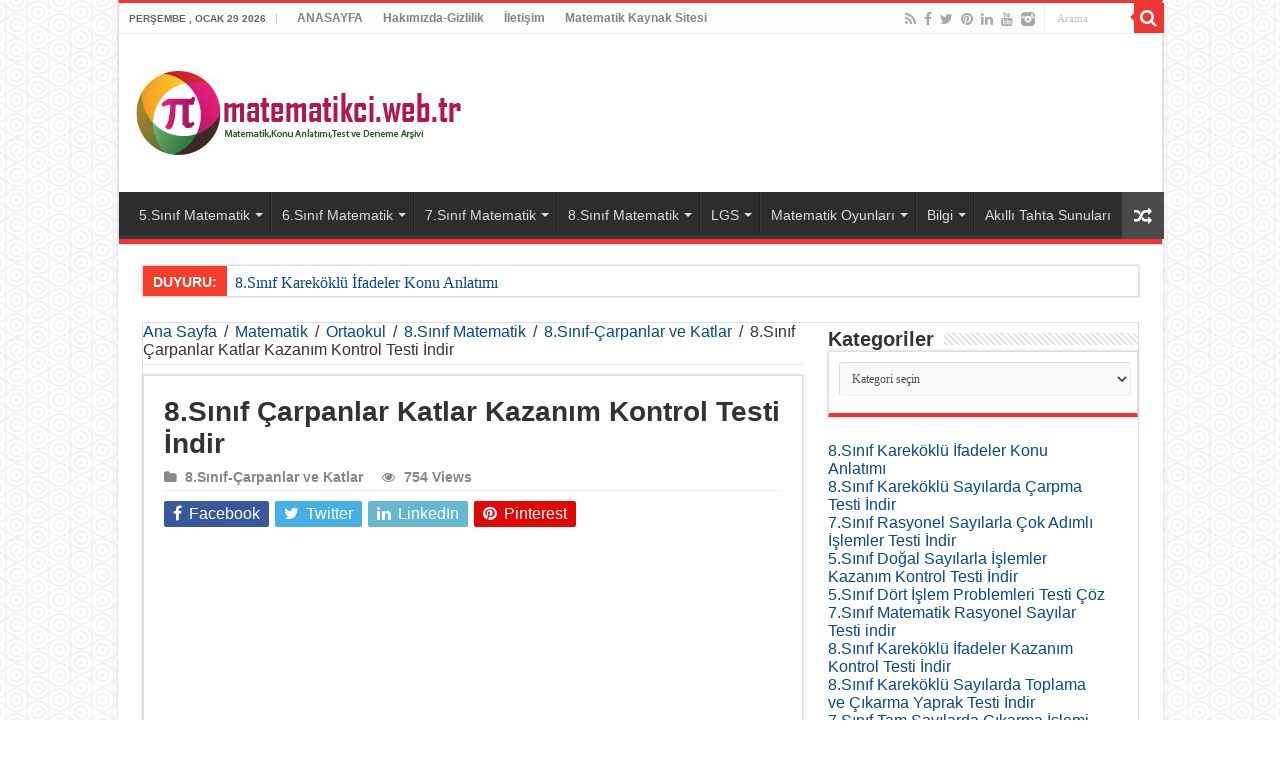

--- FILE ---
content_type: text/html; charset=UTF-8
request_url: https://matematikci.web.tr/8-sinif-carpanlar-katlar-kazanim-kontrol-testi-indir/
body_size: 39186
content:
<!DOCTYPE html><html lang="tr" prefix="og: http://ogp.me/ns#"><head><script data-no-optimize="1">var litespeed_docref=sessionStorage.getItem("litespeed_docref");litespeed_docref&&(Object.defineProperty(document,"referrer",{get:function(){return litespeed_docref}}),sessionStorage.removeItem("litespeed_docref"));</script><script type="litespeed/javascript" data-src="https://pagead2.googlesyndication.com/pagead/js/adsbygoogle.js?client=ca-pub-6703288502208957"
     crossorigin="anonymous"></script> <script type="litespeed/javascript" data-src="https://pagead2.googlesyndication.com/pagead/js/adsbygoogle.js"></script> <script>(adsbygoogle = window.adsbygoogle || []).push({
google_ad_client: "ca-pub-6703288502208957",
enable_page_level_ads: true
});

	
<!-- Google Tag Manager -->
<script>(function(w,d,s,l,i){w[l]=w[l]||[];w[l].push({'gtm.start':
new Date().getTime(),event:'gtm.js'});var f=d.getElementsByTagName(s)[0],
j=d.createElement(s),dl=l!='dataLayer'?'&l='+l:'';j.async=true;j.src=
'https://www.googletagmanager.com/gtm.js?id='+i+dl;f.parentNode.insertBefore(j,f);
})(window,document,'script','dataLayer','GTM-P9FF6SF');</script> 
 <script type="litespeed/javascript" data-src="https://www.googletagmanager.com/gtag/js?id=G-GTCE1TL9XN"></script> <script type="litespeed/javascript">window.dataLayer=window.dataLayer||[];function gtag(){dataLayer.push(arguments)}
gtag('js',new Date());gtag('config','G-GTCE1TL9XN')</script> <meta charset="UTF-8" /><link rel="profile" href="https://gmpg.org/xfn/11" /><link rel="pingback" href="https://matematikci.web.tr/xmlrpc.php" /><meta property="og:title" content="8.Sınıf Çarpanlar Katlar Kazanım Kontrol Testi İndir - matematikci.web.tr"/><meta property="og:type" content="article"/><meta property="og:description" content="         8.Sınıf Çarpanlar Katlar Kazanım Kontrol Testi İndir Konu hakkında temel kazanım bilgilerin"/><meta property="og:url" content="https://matematikci.web.tr/8-sinif-carpanlar-katlar-kazanim-kontrol-testi-indir/"/><meta property="og:site_name" content="matematikci.web.tr"/><meta property="og:image" content="https://matematikci.web.tr/wp-content/uploads/2019/11/Kazanım-Kontrol-Testleri-660x330.jpg" /><meta name='robots' content='index, follow, max-image-preview:large, max-snippet:-1, max-video-preview:-1' /><title>8.Sınıf Çarpanlar Katlar Kazanım Kontrol Testi İndir - matematikci.web.tr</title><meta name="description" content="8.Sınıf Çarpanlar Katlar Kazanım Kontrol Testi İndir,kazanım düzeyini belirlemek için hazırlanmıştır,okuloskop optik formu eklidir." /><link rel="canonical" href="https://matematikci.web.tr/8-sinif-carpanlar-katlar-kazanim-kontrol-testi-indir/" /><meta property="og:locale" content="tr_TR" /><meta property="og:type" content="article" /><meta property="og:title" content="8.Sınıf Çarpanlar Katlar Kazanım Kontrol Testi İndir - matematikci.web.tr" /><meta property="og:description" content="8.Sınıf Çarpanlar Katlar Kazanım Kontrol Testi İndir,kazanım düzeyini belirlemek için hazırlanmıştır,okuloskop optik formu eklidir." /><meta property="og:url" content="https://matematikci.web.tr/8-sinif-carpanlar-katlar-kazanim-kontrol-testi-indir/" /><meta property="og:site_name" content="matematikci.web.tr" /><meta property="article:published_time" content="2021-12-05T21:33:29+00:00" /><meta property="article:modified_time" content="2021-12-07T15:42:32+00:00" /><meta property="og:image" content="https://matematikci.web.tr/wp-content/uploads/2019/11/Kazanım-Kontrol-Testleri-e1582567681566.jpg" /><meta property="og:image:width" content="378" /><meta property="og:image:height" content="218" /><meta property="og:image:type" content="image/jpeg" /><meta name="author" content="isdem32" /><meta name="twitter:card" content="summary_large_image" /><meta name="twitter:creator" content="@MatematikciWeb" /><meta name="twitter:site" content="@MatematikciWeb" /><meta name="twitter:label1" content="Yazan:" /><meta name="twitter:data1" content="isdem32" /><meta name="twitter:label2" content="Tahmini okuma süresi" /><meta name="twitter:data2" content="2 dakika" /> <script type="application/ld+json" class="yoast-schema-graph">{"@context":"https://schema.org","@graph":[{"@type":"Article","@id":"https://matematikci.web.tr/8-sinif-carpanlar-katlar-kazanim-kontrol-testi-indir/#article","isPartOf":{"@id":"https://matematikci.web.tr/8-sinif-carpanlar-katlar-kazanim-kontrol-testi-indir/"},"author":{"name":"isdem32","@id":"https://matematikci.web.tr/#/schema/person/2cdadcc5577bf08093c8d5d3322237e1"},"headline":"8.Sınıf Çarpanlar Katlar Kazanım Kontrol Testi İndir","datePublished":"2021-12-05T21:33:29+00:00","dateModified":"2021-12-07T15:42:32+00:00","mainEntityOfPage":{"@id":"https://matematikci.web.tr/8-sinif-carpanlar-katlar-kazanim-kontrol-testi-indir/"},"wordCount":408,"commentCount":0,"publisher":{"@id":"https://matematikci.web.tr/#/schema/person/2cdadcc5577bf08093c8d5d3322237e1"},"image":{"@id":"https://matematikci.web.tr/8-sinif-carpanlar-katlar-kazanim-kontrol-testi-indir/#primaryimage"},"thumbnailUrl":"https://matematikci.web.tr/wp-content/uploads/2019/11/Kazanım-Kontrol-Testleri-e1582567681566.jpg","keywords":["8.Sınıf"],"articleSection":["8.Sınıf-Çarpanlar ve Katlar"],"inLanguage":"tr","potentialAction":[{"@type":"CommentAction","name":"Comment","target":["https://matematikci.web.tr/8-sinif-carpanlar-katlar-kazanim-kontrol-testi-indir/#respond"]}]},{"@type":"WebPage","@id":"https://matematikci.web.tr/8-sinif-carpanlar-katlar-kazanim-kontrol-testi-indir/","url":"https://matematikci.web.tr/8-sinif-carpanlar-katlar-kazanim-kontrol-testi-indir/","name":"8.Sınıf Çarpanlar Katlar Kazanım Kontrol Testi İndir - matematikci.web.tr","isPartOf":{"@id":"https://matematikci.web.tr/#website"},"primaryImageOfPage":{"@id":"https://matematikci.web.tr/8-sinif-carpanlar-katlar-kazanim-kontrol-testi-indir/#primaryimage"},"image":{"@id":"https://matematikci.web.tr/8-sinif-carpanlar-katlar-kazanim-kontrol-testi-indir/#primaryimage"},"thumbnailUrl":"https://matematikci.web.tr/wp-content/uploads/2019/11/Kazanım-Kontrol-Testleri-e1582567681566.jpg","datePublished":"2021-12-05T21:33:29+00:00","dateModified":"2021-12-07T15:42:32+00:00","description":"8.Sınıf Çarpanlar Katlar Kazanım Kontrol Testi İndir,kazanım düzeyini belirlemek için hazırlanmıştır,okuloskop optik formu eklidir.","breadcrumb":{"@id":"https://matematikci.web.tr/8-sinif-carpanlar-katlar-kazanim-kontrol-testi-indir/#breadcrumb"},"inLanguage":"tr","potentialAction":[{"@type":"ReadAction","target":["https://matematikci.web.tr/8-sinif-carpanlar-katlar-kazanim-kontrol-testi-indir/"]}]},{"@type":"ImageObject","inLanguage":"tr","@id":"https://matematikci.web.tr/8-sinif-carpanlar-katlar-kazanim-kontrol-testi-indir/#primaryimage","url":"https://matematikci.web.tr/wp-content/uploads/2019/11/Kazanım-Kontrol-Testleri-e1582567681566.jpg","contentUrl":"https://matematikci.web.tr/wp-content/uploads/2019/11/Kazanım-Kontrol-Testleri-e1582567681566.jpg","width":378,"height":218},{"@type":"BreadcrumbList","@id":"https://matematikci.web.tr/8-sinif-carpanlar-katlar-kazanim-kontrol-testi-indir/#breadcrumb","itemListElement":[{"@type":"ListItem","position":1,"name":"Ana sayfa","item":"https://matematikci.web.tr/"},{"@type":"ListItem","position":2,"name":"Matematik","item":"https://matematikci.web.tr/matematik/"},{"@type":"ListItem","position":3,"name":"Ortaokul","item":"https://matematikci.web.tr/matematik/ortaokul/"},{"@type":"ListItem","position":4,"name":"8.Sınıf Matematik","item":"https://matematikci.web.tr/matematik/ortaokul/8-sinif-matematik/"},{"@type":"ListItem","position":5,"name":"8.Sınıf-Çarpanlar ve Katlar","item":"https://matematikci.web.tr/matematik/ortaokul/8-sinif-matematik/carpanlar-ve-katlar/"},{"@type":"ListItem","position":6,"name":"8.Sınıf Çarpanlar Katlar Kazanım Kontrol Testi İndir"}]},{"@type":"WebSite","@id":"https://matematikci.web.tr/#website","url":"https://matematikci.web.tr/","name":"matematikci.web.tr","description":"Matematik,Konu Anlatımı,Test ve Deneme Arşivi","publisher":{"@id":"https://matematikci.web.tr/#/schema/person/2cdadcc5577bf08093c8d5d3322237e1"},"potentialAction":[{"@type":"SearchAction","target":{"@type":"EntryPoint","urlTemplate":"https://matematikci.web.tr/?s={search_term_string}"},"query-input":{"@type":"PropertyValueSpecification","valueRequired":true,"valueName":"search_term_string"}}],"inLanguage":"tr"},{"@type":["Person","Organization"],"@id":"https://matematikci.web.tr/#/schema/person/2cdadcc5577bf08093c8d5d3322237e1","name":"isdem32","image":{"@type":"ImageObject","inLanguage":"tr","@id":"https://matematikci.web.tr/#/schema/person/image/","url":"https://matematikci.web.tr/wp-content/uploads/2021/11/logomat.jpg","contentUrl":"https://matematikci.web.tr/wp-content/uploads/2021/11/logomat.jpg","width":348,"height":88,"caption":"isdem32"},"logo":{"@id":"https://matematikci.web.tr/#/schema/person/image/"}}]}</script> <link rel='dns-prefetch' href='//www.googletagmanager.com' /><link rel='dns-prefetch' href='//fonts.googleapis.com' /><link rel='dns-prefetch' href='//pagead2.googlesyndication.com' /><link rel="alternate" type="application/rss+xml" title="matematikci.web.tr &raquo; akışı" href="https://matematikci.web.tr/feed/" /><link rel="alternate" type="application/rss+xml" title="matematikci.web.tr &raquo; yorum akışı" href="https://matematikci.web.tr/comments/feed/" /><link rel="alternate" type="application/rss+xml" title="matematikci.web.tr &raquo; 8.Sınıf Çarpanlar Katlar Kazanım Kontrol Testi İndir yorum akışı" href="https://matematikci.web.tr/8-sinif-carpanlar-katlar-kazanim-kontrol-testi-indir/feed/" /><link rel="alternate" title="oEmbed (JSON)" type="application/json+oembed" href="https://matematikci.web.tr/wp-json/oembed/1.0/embed?url=https%3A%2F%2Fmatematikci.web.tr%2F8-sinif-carpanlar-katlar-kazanim-kontrol-testi-indir%2F" /><link rel="alternate" title="oEmbed (XML)" type="text/xml+oembed" href="https://matematikci.web.tr/wp-json/oembed/1.0/embed?url=https%3A%2F%2Fmatematikci.web.tr%2F8-sinif-carpanlar-katlar-kazanim-kontrol-testi-indir%2F&#038;format=xml" /><style id='wp-img-auto-sizes-contain-inline-css' type='text/css'>img:is([sizes=auto i],[sizes^="auto," i]){contain-intrinsic-size:3000px 1500px}
/*# sourceURL=wp-img-auto-sizes-contain-inline-css */</style><style id="litespeed-ccss">.wp-block-columns{display:flex;margin-bottom:1.75em;box-sizing:border-box;flex-wrap:wrap!important;align-items:normal!important}@media (min-width:782px){.wp-block-columns{flex-wrap:nowrap!important}}@media (max-width:781px){.wp-block-columns:not(.is-not-stacked-on-mobile)>.wp-block-column{flex-basis:100%!important}}@media (min-width:782px){.wp-block-columns:not(.is-not-stacked-on-mobile)>.wp-block-column{flex-basis:0;flex-grow:1}.wp-block-columns:not(.is-not-stacked-on-mobile)>.wp-block-column[style*=flex-basis]{flex-grow:0}}.wp-block-column{flex-grow:1;min-width:0;word-break:break-word;overflow-wrap:break-word}.wp-block-group{box-sizing:border-box}.wp-block-latest-posts.alignleft{margin-right:2em}.wp-block-latest-posts.wp-block-latest-posts__list{list-style:none;padding-left:0}.wp-block-latest-posts.wp-block-latest-posts__list li{clear:both}ul{box-sizing:border-box}:root{--wp--preset--font-size--normal:16px;--wp--preset--font-size--huge:42px}.screen-reader-text{border:0;clip:rect(1px,1px,1px,1px);clip-path:inset(50%);height:1px;margin:-1px;overflow:hidden;padding:0;position:absolute;width:1px;word-wrap:normal!important}body{--wp--preset--color--black:#000;--wp--preset--color--cyan-bluish-gray:#abb8c3;--wp--preset--color--white:#fff;--wp--preset--color--pale-pink:#f78da7;--wp--preset--color--vivid-red:#cf2e2e;--wp--preset--color--luminous-vivid-orange:#ff6900;--wp--preset--color--luminous-vivid-amber:#fcb900;--wp--preset--color--light-green-cyan:#7bdcb5;--wp--preset--color--vivid-green-cyan:#00d084;--wp--preset--color--pale-cyan-blue:#8ed1fc;--wp--preset--color--vivid-cyan-blue:#0693e3;--wp--preset--color--vivid-purple:#9b51e0;--wp--preset--gradient--vivid-cyan-blue-to-vivid-purple:linear-gradient(135deg,rgba(6,147,227,1) 0%,#9b51e0 100%);--wp--preset--gradient--light-green-cyan-to-vivid-green-cyan:linear-gradient(135deg,#7adcb4 0%,#00d082 100%);--wp--preset--gradient--luminous-vivid-amber-to-luminous-vivid-orange:linear-gradient(135deg,rgba(252,185,0,1) 0%,rgba(255,105,0,1) 100%);--wp--preset--gradient--luminous-vivid-orange-to-vivid-red:linear-gradient(135deg,rgba(255,105,0,1) 0%,#cf2e2e 100%);--wp--preset--gradient--very-light-gray-to-cyan-bluish-gray:linear-gradient(135deg,#eee 0%,#a9b8c3 100%);--wp--preset--gradient--cool-to-warm-spectrum:linear-gradient(135deg,#4aeadc 0%,#9778d1 20%,#cf2aba 40%,#ee2c82 60%,#fb6962 80%,#fef84c 100%);--wp--preset--gradient--blush-light-purple:linear-gradient(135deg,#ffceec 0%,#9896f0 100%);--wp--preset--gradient--blush-bordeaux:linear-gradient(135deg,#fecda5 0%,#fe2d2d 50%,#6b003e 100%);--wp--preset--gradient--luminous-dusk:linear-gradient(135deg,#ffcb70 0%,#c751c0 50%,#4158d0 100%);--wp--preset--gradient--pale-ocean:linear-gradient(135deg,#fff5cb 0%,#b6e3d4 50%,#33a7b5 100%);--wp--preset--gradient--electric-grass:linear-gradient(135deg,#caf880 0%,#71ce7e 100%);--wp--preset--gradient--midnight:linear-gradient(135deg,#020381 0%,#2874fc 100%);--wp--preset--duotone--dark-grayscale:url('#wp-duotone-dark-grayscale');--wp--preset--duotone--grayscale:url('#wp-duotone-grayscale');--wp--preset--duotone--purple-yellow:url('#wp-duotone-purple-yellow');--wp--preset--duotone--blue-red:url('#wp-duotone-blue-red');--wp--preset--duotone--midnight:url('#wp-duotone-midnight');--wp--preset--duotone--magenta-yellow:url('#wp-duotone-magenta-yellow');--wp--preset--duotone--purple-green:url('#wp-duotone-purple-green');--wp--preset--duotone--blue-orange:url('#wp-duotone-blue-orange');--wp--preset--font-size--small:13px;--wp--preset--font-size--medium:20px;--wp--preset--font-size--large:36px;--wp--preset--font-size--x-large:42px;--wp--preset--spacing--20:.44rem;--wp--preset--spacing--30:.67rem;--wp--preset--spacing--40:1rem;--wp--preset--spacing--50:1.5rem;--wp--preset--spacing--60:2.25rem;--wp--preset--spacing--70:3.38rem;--wp--preset--spacing--80:5.06rem}body .is-layout-flex{display:flex}body .is-layout-flex{flex-wrap:wrap;align-items:center}body .is-layout-flex>*{margin:0}*{padding:0;margin:0;outline:none;list-style:none;border:0 none}*,*:before,*:after{-webkit-box-sizing:border-box;-moz-box-sizing:border-box;-ms-box-sizing:border-box;box-sizing:border-box}html{-ms-touch-action:manipulation;touch-action:manipulation}body{background:#fff url(/wp-content/themes/sahifa/images/patterns/body-bg7.png);color:#333;font-family:'Droid Sans',Arial,Verdana,sans-serif;font-size:13px}h1,h2,h3,h4{font-weight:400}.alignleft{float:left}a{color:#444;text-decoration:none}.clear{clear:both}#theme-header:after,#main-nav:after{display:block;visibility:hidden;clear:both;height:0;content:" "}iframe{max-width:100%}textarea,input,select{border:1px solid #ccc;background:#fff;font-size:inherit}textarea{overflow:auto;width:100%}textarea,input{padding:5px;outline:none}select{padding:2px}option{padding:0 4px}button{padding:4px;vertical-align:middle}textarea,input[type=text],select{border-color:#f1f1f1;border-top-color:#ddd;border-left-color:#ddd;background-color:#f9f9f9;color:#515151;font:12px Tahoma;padding:8px;margin-bottom:7px;-webkit-border-radius:3px;-moz-border-radius:3px;border-radius:3px}::-webkit-scrollbar-track{background:#fff;-webkit-box-shadow:inset 1px 1px 2px #e0e0e0;border:1px solid #d8d8d8}::-webkit-scrollbar-thumb{background:#f88c00;-webkit-box-shadow:inset 1px 1px 2px rgba(155,155,155,.4)}::-webkit-scrollbar-thumb:hover{-webkit-box-shadow:inset 1px 1px 10px rgba(0,0,0,.3)}::-webkit-scrollbar-thumb:active{background:#888;-webkit-box-shadow:inset 1px 1px 2px rgba(0,0,0,.3)}.fa-search:before{content:"\f002"}.fa-close:before{content:"\f00d"}.fa-eye:before{content:"\f06e"}.fa-random:before{content:"\f074"}.fa-folder:before{content:"\f07b"}.fa-twitter:before{content:"\f099"}.fa-facebook:before{content:"\f09a"}.fa-rss:before{content:"\f09e"}.fa-pinterest:before{content:"\f0d2"}.fa-linkedin:before{content:"\f0e1"}.fa-bolt:before{content:"\f0e7"}.fa-youtube:before{content:"\f167"}.fa{display:inline-block;font:normal normal normal 14px/1 FontAwesome;font-size:inherit;text-rendering:auto;-webkit-font-smoothing:antialiased;-moz-osx-font-smoothing:grayscale}[class^=tieicon-]:before{font-family:"tiefontello";font-style:normal;font-weight:400;speak:none;display:inline-block;text-decoration:inherit;min-width:1em;text-align:center;font-variant:normal;text-transform:none;line-height:1em}.tieicon-instagram:before{content:'\e80a'}.wrapper-outer{position:relative}.background-cover{position:fixed;background-repeat:no-repeat;top:0;left:0;z-index:0;overflow:hidden;width:100%;height:100%;-webkit-background-size:cover;-moz-background-size:cover;-o-background-size:cover;background-size:cover}.container{width:1045px;margin:0 auto}#wrapper.boxed-all{position:relative;background:#fff;width:1045px;margin:0 auto;-webkit-box-shadow:0 0 3px #cacaca;-moz-box-shadow:0 0 3px #cacaca;box-shadow:0 0 3px #cacaca}#wrapper.boxed-all #theme-header{margin-top:0}#wrapper.boxed-all .breaking-news{margin-right:24px;margin-left:24px;-webkit-box-shadow:0 0 2px #cacaca;-moz-box-shadow:0 0 2px #cacaca;box-shadow:0 0 2px #cacaca}#wrapper.boxed-all #main-content{width:997px;margin-top:0;padding:0;background:0 0}#theme-header{background:#fff;margin:20px auto 25px;border-top:3px solid #f88c00;position:relative}.top-nav{background:#fbfbfb;border-bottom:1px solid #ececec;height:31px}.top-nav ul{float:left}.top-nav ul li{position:relative;display:inline-block;float:left;font-size:12px}.top-nav ul li a{display:inline-block;height:30px;line-height:30px;color:#838383;padding:0 10px}.today-date{float:left;padding:0 10px;font-size:10px;color:#666;margin:10px 10px 0 0;font-weight:700;text-transform:uppercase;border:1px solid #ccc;border-width:0 1px 0 0}.search-block{height:30px;overflow:hidden;float:right;margin-left:5px;position:relative}.search-block:after{content:" ";display:block;width:0;height:0;position:absolute;top:10px;z-index:2;right:30px;border:4px solid transparent;border-right-color:#f88c00}.search-block #s-header{background:#fff;float:right;font:normal 11px tahoma;padding:9px 12px 8px;width:90px;color:#c5c5c5;border:0 none;border:1px solid #ececec;border-width:0 0 0 1px;-webkit-border-radius:0;-moz-border-radius:0;border-radius:0}.search-block .search-button{background:#f88c00;float:right;height:30px;width:30px;display:block;border:0 none;box-shadow:none!important;padding:0;-webkit-border-radius:0;-moz-border-radius:0;border-radius:0}.search-block button.search-button i:before{font-size:18px;color:#fff}.top-nav .social-icons{float:right;padding-top:2px}.top-nav .social-icons a{color:#555}.top-nav .social-icons a{opacity:.5}.top-nav .social-icons i:before{padding:0 2px;line-height:24px;font-size:14px}.header-content{padding:20px 15px;margin:0 auto}.logo{float:left}.logo img{max-width:100%}.logo h2{font:bold 32pt arial}.logo strong{display:none}#main-nav{margin:0 auto;background:#2d2d2d;box-shadow:inset -1px -5px 0px -1px #393939;min-height:52px;border-bottom:5px solid #f88c00}#main-nav .container{position:relative}#main-nav .main-menu{margin-left:10px}#main-nav ul li{font-size:13px;position:relative;display:inline-block;float:left;border:1px solid #222;border-width:0 0 0 1px;height:42px}#main-nav ul li:first-child,#main-nav ul li:first-child a{border:0 none}#main-nav ul li:last-child a{border-right-width:0}#main-nav ul li a{display:inline-block;height:42px;position:relative;line-height:47px;color:#ddd;padding:0 10px;border:1px solid #383838;border-width:0 0 0 1px}a.random-article{background:#494949;width:42px;height:47px;display:block;float:right;margin-left:1px;color:#fff;text-align:center;position:relative}a.random-article i:before{font-size:18px;width:42px;line-height:50px}.breaking-news{background:#fff;height:32px;margin:-5px auto 25px;overflow:hidden;position:relative}.breaking-news span.breaking-news-title{background:#f43d2a;display:block;float:left;padding:8px 10px 0;height:32px;color:#fff;font-family:BebasNeueRegular,arial,Georgia,serif;font-size:14pt}.breaking-news span.breaking-news-title i{display:none}.breaking-news ul{float:left}.breaking-news ul li{display:block}.breaking-news ul a{padding:8px;display:block;white-space:nowrap;font-family:tahoma;background:#fff}#main-content{background:#fff;margin:20px auto 25px;position:relative;padding:24px 0;-webkit-transform:none}#main-content:after{display:block;visibility:hidden;clear:both;height:0;content:"."}.content{float:left;width:660px}#crumbs{margin-bottom:10px;clear:both;padding-bottom:5px;border-bottom:1px solid #eee}#crumbs span.delimiter{padding:0 3px}.lazy-enabled #main-content .post-thumbnail,.lazy-enabled #main-content img{opacity:0}.stripe-line{background:url(/wp-content/themes/sahifa/images/stripe.png);height:12px;overflow:hidden;margin-top:5px}#sidebar .widget-container,.post-listing{background:#fff;border-bottom:4px solid #f88c00;-webkit-box-shadow:0 0 3px #cacaca;-moz-box-shadow:0 0 3px #cacaca;box-shadow:0 0 3px #cacaca}p.post-meta{color:#888;margin:7px 0;font-size:85%}p.post-meta a{color:#888}.post-meta i:before{margin-right:3px}.post-listing.post{margin-bottom:40px}.post-inner{padding:20px}.post-title{font-family:BebasNeueRegular,arial,Georgia,serif;margin-bottom:10px;font-size:28px}body.single .post-inner p.post-meta span{margin-right:15px}body.single .post-inner p.post-meta span i{margin-right:5px}.post-inner p.post-meta{border-bottom:1px solid #f2f2f2;padding-bottom:5px;margin-bottom:10px}p.post-meta span{display:inline-block;margin-right:10px}#reading-position-indicator{display:block;height:4px;position:fixed;bottom:0;left:0;background:#ff8500;width:0;z-index:9999;max-width:100%}.post-thumbnail{margin-right:15px;position:relative;line-height:0}.post-thumbnail a{display:block!important;background:#000;font-size:0}.post-thumbnail img{height:auto;max-width:100%;width:100%}.overlay-icon:before{content:'\f15c';color:#fff;display:block;position:absolute;top:50%;left:50%;border:3px solid #fff;border-radius:100%;width:40px;height:40px;text-align:center;font-size:18px;line-height:35px;margin:-20px 0 0 -20px;opacity:0;-webkit-backface-visibility:hidden;-webkit-transform:scale(0);-moz-transform:scale(0);-ms-transform:scale(0);-o-transform:scale(0);transform:scale(0)}.share-post{clear:both;margin:10px -20px -20px;padding:8px 0 6px 10px;background:#f7f7f7;border-top:1px solid #eaeaea}.entry .share-post .share-text{display:none}.entry .share-post{margin:0 0 15px;background:0 0;border:0 none;height:auto;padding:0}.entry .share-post li,.entry .share-post ul{list-style:none;margin:0}.share-post li{float:left;width:106px}.share-post span.share-text{background:#ff8500;margin:-9px 10px -10px -10px;display:block;float:left;color:#fff;padding:0 9px;font-family:BebasNeueRegular,arial,Georgia,serif;font-size:14pt;height:45px;line-height:50px}.share-post .flat-social a{color:#fff!important;text-decoration:none!important}.flat-social li{width:auto!important}.flat-social a{padding:5px 9px;color:#fff;margin:0 6px 2px 0;display:inline-block;line-height:14px;-webkit-border-radius:2px;-moz-border-radius:2px;border-radius:2px}.flat-social a i{margin-right:3px}.entry{word-wrap:break-word;line-height:22px}.entry p{margin-bottom:20px}.entry ul{margin:0 0 20px 15px}.entry ul li{list-style:outside disc;list-style-image:none}.entry li{margin:0 0 5px}.block-head{padding:3px 0 0;overflow:hidden}.block-head h3{float:left;margin-right:10px;font-size:22px;font-family:BebasNeueRegular,arial,Georgia,serif}#check-also-box{position:fixed;z-index:999;bottom:65px;right:-350px;width:300px;border-top:4px solid #f88c00;border-bottom:0 none;padding:10px 20px 20px}#check-also-box .block-head{padding:0}#check-also-box .block-head h3{text-align:center;margin:0 0 10px;display:block;float:none}#check-also-box .post-thumbnail{margin:0 0 10px}.check-also-post{padding-bottom:10px;margin-bottom:10px;border-bottom:1px solid #eee}.check-also-post:last-child{padding-bottom:0;margin-bottom:0;border-bottom:0 none}.check-also-post .post-title{font-size:22px;margin-bottom:5px}.check-also-post p{line-height:20px}#check-also-close{position:absolute;left:0;top:0;padding:1px 8px 3px;background:#ff8500;color:#fff;font-size:19px}#sidebar{float:right;width:310px}.theiaStickySidebar:after{content:"";display:table;clear:both}.widget{clear:both;margin-bottom:25px}.widget-top{padding:5px 0}.widget-top h4{float:left;margin-right:10px;font-size:20px;font-family:BebasNeueRegular,arial,Georgia,serif}.widget-container{padding:10px;clear:both}.social-icons{text-align:center}.social-icons a{margin:2px;position:relative;text-shadow:none;display:inline-block}.social-facebook{background:#39599f}.social-twitter{background:#45b0e3}.social-linkedin{background:#65b7d2}.social-pinterest{background:#e00707}img{max-width:100%;height:auto;vertical-align:middle}#commentform label{padding-bottom:4px;color:#888;display:block}#commentform p{margin:0 0 10px}#commentform input{display:block;width:250px}#slide-out{background:#222;position:absolute;display:block;left:0;top:0;z-index:1;height:100%;width:80%;color:#ddd;-webkit-transform:translate3d(-101%,0,0);-moz-transform:translate3d(-100%,0,0);-ms-transform:translate3d(-100%,0,0);-o-transform:translate3d(-100%,0,0);transform:translate3d(-100%,0,0);-webkit-backface-visibility:hidden;-moz-backface-visibility:hidden;-ms-backface-visibility:hidden;-o-backface-visibility:hidden;backface-visibility:hidden}.search-mobile{margin:15px 10px;height:30px;overflow:hidden;background:#fcfcfc;border:1px solid #ddd;border-top-color:#d1d1d1;border-left-color:#d1d1d1;overflow:hidden;position:relative;-webkit-border-radius:20px;-moz-border-radius:20px;border-radius:20px;-webkit-box-shadow:inset 0 2px 5px #eee;-moz-box-shadow:inset 0 2px 5px #eee;box-shadow:inset 0 2px 5px #eee}.search-mobile #s-mobile{background:0 0;float:right;margin:0;padding:7px 12px;width:100%;color:#444;border:0 none}.search-mobile button.search-button{background:0 0;position:absolute;top:0;right:0;height:28px;padding:0;width:40px;font-size:18px;color:#666}#slide-out .social-icons{margin-bottom:15px}#slide-out .social-icons a{color:#ccc;font-size:16px;padding:0 4px}#mobile-menu{border-top:1px solid #2d2d2d;display:none}#slide-out-open{display:none;margin:0;position:absolute;top:33px;left:5px;opacity:1;height:33px;width:40px;z-index:505}#slide-out-open span{left:6px}#slide-out-open span,#slide-out-open span:after,#slide-out-open span:before{top:5px;position:absolute;content:' ';display:block;height:3px;width:28px;background:#333;-webkit-border-radius:10px;-moz-border-radius:10px;border-radius:10px}#slide-out-open span:before{top:8px}#slide-out-open span:after{top:16px}@media only screen and (max-width:1045px){#wrapper.boxed-all,#wrapper.boxed-all #main-content{width:99%}#wrapper.boxed-all .container{width:100%}#wrapper.boxed-all .breaking-news{width:98%!important;margin-right:1%;margin-left:1%}.content{width:66.5%}#sidebar{width:32%}.flat-social a{padding-right:7px;padding-left:7px}.share-post li{width:100px}}@media only screen and (max-width:990px){.logo{float:none!important;text-align:center;margin:0!important;clear:both}.content,#sidebar{width:100%;float:none}#check-also-box{display:none}}@media only screen and (max-width:900px){.top-nav,#main-nav{display:none}#slide-out-open{display:block}#wrapper{background-color:#fff;width:100%!important}#wrapper #theme-header{margin-top:0;width:100%!important;-webkit-box-shadow:0 0 3px #cacaca!important;-moz-box-shadow:0 0 3px #cacaca!important;box-shadow:0 0 3px #cacaca!important}#wrapper .breaking-news,#wrapper.boxed-all .breaking-news{width:99%!important;margin-right:auto;margin-left:auto;margin-bottom:10px;-webkit-box-shadow:0 0 1px #cacaca!important;-moz-box-shadow:0 0 1px #cacaca!important;box-shadow:0 0 1px #cacaca!important}#wrapper #main-content{width:99%!important;padding:0!important;-webkit-box-shadow:none!important;-moz-box-shadow:none!important;box-shadow:none!important}#wrapper #main-content{margin-top:10px}.header-content{padding-right:0;padding-left:0}}@media only screen and (max-width:730px){.flat-social a{padding-right:5px;padding-left:5px}}@media only screen and (max-width:670px){.flat-social a span,.breaking-news span.breaking-news-title span,.share-post span.share-text{display:none}.breaking-news span.breaking-news-title{padding-bottom:7px}.breaking-news span.breaking-news-title i{display:block;margin-top:-2px}.share-post .flat-social a i{margin:0 10px}}@media only screen and (max-width:350px){.logo{text-align:right;padding-right:20px}.logo img{max-width:50%;height:auto}#main-content{padding-top:0}.share-post .flat-social a i{margin:0 5px}.overlay-icon:before{border-width:2px;width:30px;height:30px;font-size:14px;line-height:26px;margin:-15px 0 0 -15px}}#slide-out{display:none}.overlay-icon,#slide-out{display:none}#main-content,.breaking-news,#theme-header,#sidebar .widget-container,.post-listing{border:1px solid #ddd}.post-thumbnail a,.post-thumbnail{min-width:100px}.overlay-icon,#slide-out{display:none}@media screen{body{font-family:Arial,Helvetica,sans-serif;font-size:16px;font-weight:400;font-style:normal}.logo h2 a{font-family:Arial,Helvetica,sans-serif;font-weight:700}.top-nav,.top-nav ul li a{font-family:Arial,Helvetica,sans-serif;font-weight:700}#main-nav,#main-nav ul li a{font-family:Arial,Helvetica,sans-serif;font-size:14px;font-weight:400}.breaking-news span.breaking-news-title{font-family:Arial,Helvetica,sans-serif;font-size:14px;font-weight:700}.post-title{font-family:Arial,Helvetica,sans-serif;font-weight:700}p.post-meta,p.post-meta a{font-family:Arial,Helvetica,sans-serif;font-weight:700}body.single .entry{font-family:Arial,Helvetica,sans-serif;font-weight:400}.widget-top h4{font-family:Arial,Helvetica,sans-serif;font-weight:700}.block-head h3{font-family:Arial,Helvetica,sans-serif;font-weight:700}::-webkit-scrollbar{width:8px;height:8px}#main-nav,#sidebar .widget-container,.post-listing{border-bottom-color:#ef3636}.search-block .search-button,.share-post span.share-text,#check-also-close,#reading-position-indicator{background-color:#ef3636}::-webkit-scrollbar-thumb{background-color:#ef3636!important}#theme-header,#check-also-box{border-top-color:#ef3636}.search-block:after{border-right-color:#ef3636}body{background-image:url(https://matematikci.web.tr/wp-content/themes/sahifa/images/patterns/body-bg43.png);background-position:top center}a{color:#074a8c}}.wp-block-columns.wp-container-3{flex-wrap:nowrap}</style><link rel="preload" data-asynced="1" data-optimized="2" as="style" onload="this.onload=null;this.rel='stylesheet'" href="https://matematikci.web.tr/wp-content/litespeed/ucss/d71163f50c9ddad98c98aa53ca6c94a3.css?ver=c3cdf" /><script data-optimized="1" type="litespeed/javascript" data-src="https://matematikci.web.tr/wp-content/plugins/litespeed-cache/assets/js/css_async.min.js"></script> <style id='classic-theme-styles-inline-css' type='text/css'>/*! This file is auto-generated */
.wp-block-button__link{color:#fff;background-color:#32373c;border-radius:9999px;box-shadow:none;text-decoration:none;padding:calc(.667em + 2px) calc(1.333em + 2px);font-size:1.125em}.wp-block-file__button{background:#32373c;color:#fff;text-decoration:none}
/*# sourceURL=/wp-includes/css/classic-themes.min.css */</style><style id='global-styles-inline-css' type='text/css'>:root{--wp--preset--aspect-ratio--square: 1;--wp--preset--aspect-ratio--4-3: 4/3;--wp--preset--aspect-ratio--3-4: 3/4;--wp--preset--aspect-ratio--3-2: 3/2;--wp--preset--aspect-ratio--2-3: 2/3;--wp--preset--aspect-ratio--16-9: 16/9;--wp--preset--aspect-ratio--9-16: 9/16;--wp--preset--color--black: #000000;--wp--preset--color--cyan-bluish-gray: #abb8c3;--wp--preset--color--white: #ffffff;--wp--preset--color--pale-pink: #f78da7;--wp--preset--color--vivid-red: #cf2e2e;--wp--preset--color--luminous-vivid-orange: #ff6900;--wp--preset--color--luminous-vivid-amber: #fcb900;--wp--preset--color--light-green-cyan: #7bdcb5;--wp--preset--color--vivid-green-cyan: #00d084;--wp--preset--color--pale-cyan-blue: #8ed1fc;--wp--preset--color--vivid-cyan-blue: #0693e3;--wp--preset--color--vivid-purple: #9b51e0;--wp--preset--gradient--vivid-cyan-blue-to-vivid-purple: linear-gradient(135deg,rgb(6,147,227) 0%,rgb(155,81,224) 100%);--wp--preset--gradient--light-green-cyan-to-vivid-green-cyan: linear-gradient(135deg,rgb(122,220,180) 0%,rgb(0,208,130) 100%);--wp--preset--gradient--luminous-vivid-amber-to-luminous-vivid-orange: linear-gradient(135deg,rgb(252,185,0) 0%,rgb(255,105,0) 100%);--wp--preset--gradient--luminous-vivid-orange-to-vivid-red: linear-gradient(135deg,rgb(255,105,0) 0%,rgb(207,46,46) 100%);--wp--preset--gradient--very-light-gray-to-cyan-bluish-gray: linear-gradient(135deg,rgb(238,238,238) 0%,rgb(169,184,195) 100%);--wp--preset--gradient--cool-to-warm-spectrum: linear-gradient(135deg,rgb(74,234,220) 0%,rgb(151,120,209) 20%,rgb(207,42,186) 40%,rgb(238,44,130) 60%,rgb(251,105,98) 80%,rgb(254,248,76) 100%);--wp--preset--gradient--blush-light-purple: linear-gradient(135deg,rgb(255,206,236) 0%,rgb(152,150,240) 100%);--wp--preset--gradient--blush-bordeaux: linear-gradient(135deg,rgb(254,205,165) 0%,rgb(254,45,45) 50%,rgb(107,0,62) 100%);--wp--preset--gradient--luminous-dusk: linear-gradient(135deg,rgb(255,203,112) 0%,rgb(199,81,192) 50%,rgb(65,88,208) 100%);--wp--preset--gradient--pale-ocean: linear-gradient(135deg,rgb(255,245,203) 0%,rgb(182,227,212) 50%,rgb(51,167,181) 100%);--wp--preset--gradient--electric-grass: linear-gradient(135deg,rgb(202,248,128) 0%,rgb(113,206,126) 100%);--wp--preset--gradient--midnight: linear-gradient(135deg,rgb(2,3,129) 0%,rgb(40,116,252) 100%);--wp--preset--font-size--small: 13px;--wp--preset--font-size--medium: 20px;--wp--preset--font-size--large: 36px;--wp--preset--font-size--x-large: 42px;--wp--preset--spacing--20: 0.44rem;--wp--preset--spacing--30: 0.67rem;--wp--preset--spacing--40: 1rem;--wp--preset--spacing--50: 1.5rem;--wp--preset--spacing--60: 2.25rem;--wp--preset--spacing--70: 3.38rem;--wp--preset--spacing--80: 5.06rem;--wp--preset--shadow--natural: 6px 6px 9px rgba(0, 0, 0, 0.2);--wp--preset--shadow--deep: 12px 12px 50px rgba(0, 0, 0, 0.4);--wp--preset--shadow--sharp: 6px 6px 0px rgba(0, 0, 0, 0.2);--wp--preset--shadow--outlined: 6px 6px 0px -3px rgb(255, 255, 255), 6px 6px rgb(0, 0, 0);--wp--preset--shadow--crisp: 6px 6px 0px rgb(0, 0, 0);}:where(.is-layout-flex){gap: 0.5em;}:where(.is-layout-grid){gap: 0.5em;}body .is-layout-flex{display: flex;}.is-layout-flex{flex-wrap: wrap;align-items: center;}.is-layout-flex > :is(*, div){margin: 0;}body .is-layout-grid{display: grid;}.is-layout-grid > :is(*, div){margin: 0;}:where(.wp-block-columns.is-layout-flex){gap: 2em;}:where(.wp-block-columns.is-layout-grid){gap: 2em;}:where(.wp-block-post-template.is-layout-flex){gap: 1.25em;}:where(.wp-block-post-template.is-layout-grid){gap: 1.25em;}.has-black-color{color: var(--wp--preset--color--black) !important;}.has-cyan-bluish-gray-color{color: var(--wp--preset--color--cyan-bluish-gray) !important;}.has-white-color{color: var(--wp--preset--color--white) !important;}.has-pale-pink-color{color: var(--wp--preset--color--pale-pink) !important;}.has-vivid-red-color{color: var(--wp--preset--color--vivid-red) !important;}.has-luminous-vivid-orange-color{color: var(--wp--preset--color--luminous-vivid-orange) !important;}.has-luminous-vivid-amber-color{color: var(--wp--preset--color--luminous-vivid-amber) !important;}.has-light-green-cyan-color{color: var(--wp--preset--color--light-green-cyan) !important;}.has-vivid-green-cyan-color{color: var(--wp--preset--color--vivid-green-cyan) !important;}.has-pale-cyan-blue-color{color: var(--wp--preset--color--pale-cyan-blue) !important;}.has-vivid-cyan-blue-color{color: var(--wp--preset--color--vivid-cyan-blue) !important;}.has-vivid-purple-color{color: var(--wp--preset--color--vivid-purple) !important;}.has-black-background-color{background-color: var(--wp--preset--color--black) !important;}.has-cyan-bluish-gray-background-color{background-color: var(--wp--preset--color--cyan-bluish-gray) !important;}.has-white-background-color{background-color: var(--wp--preset--color--white) !important;}.has-pale-pink-background-color{background-color: var(--wp--preset--color--pale-pink) !important;}.has-vivid-red-background-color{background-color: var(--wp--preset--color--vivid-red) !important;}.has-luminous-vivid-orange-background-color{background-color: var(--wp--preset--color--luminous-vivid-orange) !important;}.has-luminous-vivid-amber-background-color{background-color: var(--wp--preset--color--luminous-vivid-amber) !important;}.has-light-green-cyan-background-color{background-color: var(--wp--preset--color--light-green-cyan) !important;}.has-vivid-green-cyan-background-color{background-color: var(--wp--preset--color--vivid-green-cyan) !important;}.has-pale-cyan-blue-background-color{background-color: var(--wp--preset--color--pale-cyan-blue) !important;}.has-vivid-cyan-blue-background-color{background-color: var(--wp--preset--color--vivid-cyan-blue) !important;}.has-vivid-purple-background-color{background-color: var(--wp--preset--color--vivid-purple) !important;}.has-black-border-color{border-color: var(--wp--preset--color--black) !important;}.has-cyan-bluish-gray-border-color{border-color: var(--wp--preset--color--cyan-bluish-gray) !important;}.has-white-border-color{border-color: var(--wp--preset--color--white) !important;}.has-pale-pink-border-color{border-color: var(--wp--preset--color--pale-pink) !important;}.has-vivid-red-border-color{border-color: var(--wp--preset--color--vivid-red) !important;}.has-luminous-vivid-orange-border-color{border-color: var(--wp--preset--color--luminous-vivid-orange) !important;}.has-luminous-vivid-amber-border-color{border-color: var(--wp--preset--color--luminous-vivid-amber) !important;}.has-light-green-cyan-border-color{border-color: var(--wp--preset--color--light-green-cyan) !important;}.has-vivid-green-cyan-border-color{border-color: var(--wp--preset--color--vivid-green-cyan) !important;}.has-pale-cyan-blue-border-color{border-color: var(--wp--preset--color--pale-cyan-blue) !important;}.has-vivid-cyan-blue-border-color{border-color: var(--wp--preset--color--vivid-cyan-blue) !important;}.has-vivid-purple-border-color{border-color: var(--wp--preset--color--vivid-purple) !important;}.has-vivid-cyan-blue-to-vivid-purple-gradient-background{background: var(--wp--preset--gradient--vivid-cyan-blue-to-vivid-purple) !important;}.has-light-green-cyan-to-vivid-green-cyan-gradient-background{background: var(--wp--preset--gradient--light-green-cyan-to-vivid-green-cyan) !important;}.has-luminous-vivid-amber-to-luminous-vivid-orange-gradient-background{background: var(--wp--preset--gradient--luminous-vivid-amber-to-luminous-vivid-orange) !important;}.has-luminous-vivid-orange-to-vivid-red-gradient-background{background: var(--wp--preset--gradient--luminous-vivid-orange-to-vivid-red) !important;}.has-very-light-gray-to-cyan-bluish-gray-gradient-background{background: var(--wp--preset--gradient--very-light-gray-to-cyan-bluish-gray) !important;}.has-cool-to-warm-spectrum-gradient-background{background: var(--wp--preset--gradient--cool-to-warm-spectrum) !important;}.has-blush-light-purple-gradient-background{background: var(--wp--preset--gradient--blush-light-purple) !important;}.has-blush-bordeaux-gradient-background{background: var(--wp--preset--gradient--blush-bordeaux) !important;}.has-luminous-dusk-gradient-background{background: var(--wp--preset--gradient--luminous-dusk) !important;}.has-pale-ocean-gradient-background{background: var(--wp--preset--gradient--pale-ocean) !important;}.has-electric-grass-gradient-background{background: var(--wp--preset--gradient--electric-grass) !important;}.has-midnight-gradient-background{background: var(--wp--preset--gradient--midnight) !important;}.has-small-font-size{font-size: var(--wp--preset--font-size--small) !important;}.has-medium-font-size{font-size: var(--wp--preset--font-size--medium) !important;}.has-large-font-size{font-size: var(--wp--preset--font-size--large) !important;}.has-x-large-font-size{font-size: var(--wp--preset--font-size--x-large) !important;}
:where(.wp-block-post-template.is-layout-flex){gap: 1.25em;}:where(.wp-block-post-template.is-layout-grid){gap: 1.25em;}
:where(.wp-block-term-template.is-layout-flex){gap: 1.25em;}:where(.wp-block-term-template.is-layout-grid){gap: 1.25em;}
:where(.wp-block-columns.is-layout-flex){gap: 2em;}:where(.wp-block-columns.is-layout-grid){gap: 2em;}
:root :where(.wp-block-pullquote){font-size: 1.5em;line-height: 1.6;}
/*# sourceURL=global-styles-inline-css */</style> <script type="litespeed/javascript" data-src="https://matematikci.web.tr/wp-includes/js/jquery/jquery.min.js" id="jquery-core-js"></script> <script id="tie-postviews-cache-js-extra" type="litespeed/javascript">var tieViewsCacheL10n={"admin_ajax_url":"https://matematikci.web.tr/wp-admin/admin-ajax.php","post_id":"17940"}</script> 
 <script type="litespeed/javascript" data-src="https://www.googletagmanager.com/gtag/js?id=GT-NFBT28W" id="google_gtagjs-js"></script> <script id="google_gtagjs-js-after" type="litespeed/javascript">window.dataLayer=window.dataLayer||[];function gtag(){dataLayer.push(arguments)}
gtag("set","linker",{"domains":["matematikci.web.tr"]});gtag("js",new Date());gtag("set","developer_id.dZTNiMT",!0);gtag("config","GT-NFBT28W")</script> <link rel="https://api.w.org/" href="https://matematikci.web.tr/wp-json/" /><link rel="alternate" title="JSON" type="application/json" href="https://matematikci.web.tr/wp-json/wp/v2/posts/17940" /><meta name="generator" content="Site Kit by Google 1.171.0" /><link rel="shortcut icon" href="https://matematikci.web.tr/wp-content/themes/sahifa/favicon.ico" title="Favicon" />
<!--[if IE]> <script type="text/javascript">jQuery(document).ready(function (){ jQuery(".menu-item").has("ul").children("a").attr("aria-haspopup", "true");});</script> <![endif]-->
<!--[if lt IE 9]> <script src="https://matematikci.web.tr/wp-content/themes/sahifa/js/html5.js"></script> <script src="https://matematikci.web.tr/wp-content/themes/sahifa/js/selectivizr-min.js"></script> <![endif]-->
<!--[if IE 9]><link rel="stylesheet" type="text/css" media="all" href="https://matematikci.web.tr/wp-content/themes/sahifa/css/ie9.css" />
<![endif]-->
<!--[if IE 8]><link rel="stylesheet" type="text/css" media="all" href="https://matematikci.web.tr/wp-content/themes/sahifa/css/ie8.css" />
<![endif]-->
<!--[if IE 7]><link rel="stylesheet" type="text/css" media="all" href="https://matematikci.web.tr/wp-content/themes/sahifa/css/ie7.css" />
<![endif]--><meta name="viewport" content="width=device-width, initial-scale=1.0" /><style type="text/css" media="screen">body{
	font-family: Arial, Helvetica, sans-serif;
	font-size : 16px;
	font-weight: normal;
	font-style: normal;
}

.logo h1 a, .logo h2 a{
	font-family: Arial, Helvetica, sans-serif;
	font-weight: bold;
}

.logo span{
	font-family: Arial, Helvetica, sans-serif;
	font-weight: bold;
}

.top-nav, .top-nav ul li a {
	font-family: Arial, Helvetica, sans-serif;
	font-weight: bold;
}

#main-nav, #main-nav ul li a{
	font-family: Arial, Helvetica, sans-serif;
	font-size : 14px;
	font-weight: normal;
}

.breaking-news span.breaking-news-title{
	font-family: Arial, Helvetica, sans-serif;
	font-size : 14px;
	font-weight: bold;
}

.page-title{
	font-family: Arial, Helvetica, sans-serif;
	font-weight: bold;
}

.post-title{
	font-family: Arial, Helvetica, sans-serif;
	font-weight: bold;
}

h2.post-box-title, h2.post-box-title a{
	font-family: Arial, Helvetica, sans-serif;
	font-weight: bold;
}

h3.post-box-title, h3.post-box-title a{
	font-family: Arial, Helvetica, sans-serif;
	font-weight: bold;
}

p.post-meta, p.post-meta a{
	font-family: Arial, Helvetica, sans-serif;
	font-weight: bold;
}

body.single .entry, body.page .entry{
	font-family: Arial, Helvetica, sans-serif;
	font-weight: normal;
}

blockquote p{
	font-family: Arial, Helvetica, sans-serif;
	font-weight: normal;
}

.widget-top h4, .widget-top h4 a{
	font-family: Arial, Helvetica, sans-serif;
	font-weight: bold;
}

.footer-widget-top h4, .footer-widget-top h4 a{
	font-family: Arial, Helvetica, sans-serif;
	font-weight: bold;
}

#featured-posts .featured-title h2 a{
	font-family: Arial, Helvetica, sans-serif;
	font-weight: bolder;
}

.ei-title h2, .slider-caption h2 a, .content .slider-caption h2 a, .slider-caption h2, .content .slider-caption h2, .content .ei-title h2{
	font-family: Arial, Helvetica, sans-serif;
}

.cat-box-title h2, .cat-box-title h2 a, .block-head h3, #respond h3, #comments-title, h2.review-box-header, .woocommerce-tabs .entry-content h2, .woocommerce .related.products h2, .entry .woocommerce h2, .woocommerce-billing-fields h3, .woocommerce-shipping-fields h3, #order_review_heading, #bbpress-forums fieldset.bbp-form legend, #buddypress .item-body h4, #buddypress #item-body h4{
	font-family: Arial, Helvetica, sans-serif;
	font-weight: bold;
}

::-webkit-scrollbar {
	width: 8px;
	height:8px;
}


::-moz-selection { background: #5a9fad;}
::selection { background: #5a9fad; }
#main-nav,
.cat-box-content,
#sidebar .widget-container,
.post-listing,
#commentform {
	border-bottom-color: #ef3636;
}
	
.search-block .search-button,
#topcontrol,
#main-nav ul li.current-menu-item a,
#main-nav ul li.current-menu-item a:hover,
#main-nav ul li.current_page_parent a,
#main-nav ul li.current_page_parent a:hover,
#main-nav ul li.current-menu-parent a,
#main-nav ul li.current-menu-parent a:hover,
#main-nav ul li.current-page-ancestor a,
#main-nav ul li.current-page-ancestor a:hover,
.pagination span.current,
.share-post span.share-text,
.flex-control-paging li a.flex-active,
.ei-slider-thumbs li.ei-slider-element,
.review-percentage .review-item span span,
.review-final-score,
.button,
a.button,
a.more-link,
#main-content input[type="submit"],
.form-submit #submit,
#login-form .login-button,
.widget-feedburner .feedburner-subscribe,
input[type="submit"],
#buddypress button,
#buddypress a.button,
#buddypress input[type=submit],
#buddypress input[type=reset],
#buddypress ul.button-nav li a,
#buddypress div.generic-button a,
#buddypress .comment-reply-link,
#buddypress div.item-list-tabs ul li a span,
#buddypress div.item-list-tabs ul li.selected a,
#buddypress div.item-list-tabs ul li.current a,
#buddypress #members-directory-form div.item-list-tabs ul li.selected span,
#members-list-options a.selected,
#groups-list-options a.selected,
body.dark-skin #buddypress div.item-list-tabs ul li a span,
body.dark-skin #buddypress div.item-list-tabs ul li.selected a,
body.dark-skin #buddypress div.item-list-tabs ul li.current a,
body.dark-skin #members-list-options a.selected,
body.dark-skin #groups-list-options a.selected,
.search-block-large .search-button,
#featured-posts .flex-next:hover,
#featured-posts .flex-prev:hover,
a.tie-cart span.shooping-count,
.woocommerce span.onsale,
.woocommerce-page span.onsale ,
.woocommerce .widget_price_filter .ui-slider .ui-slider-handle,
.woocommerce-page .widget_price_filter .ui-slider .ui-slider-handle,
#check-also-close,
a.post-slideshow-next,
a.post-slideshow-prev,
.widget_price_filter .ui-slider .ui-slider-handle,
.quantity .minus:hover,
.quantity .plus:hover,
.mejs-container .mejs-controls .mejs-time-rail .mejs-time-current,
#reading-position-indicator  {
	background-color:#ef3636;
}

::-webkit-scrollbar-thumb{
	background-color:#ef3636 !important;
}
	
#theme-footer,
#theme-header,
.top-nav ul li.current-menu-item:before,
#main-nav .menu-sub-content ,
#main-nav ul ul,
#check-also-box { 
	border-top-color: #ef3636;
}
	
.search-block:after {
	border-right-color:#ef3636;
}

body.rtl .search-block:after {
	border-left-color:#ef3636;
}

#main-nav ul > li.menu-item-has-children:hover > a:after,
#main-nav ul > li.mega-menu:hover > a:after {
	border-color:transparent transparent #ef3636;
}
	
.widget.timeline-posts li a:hover,
.widget.timeline-posts li a:hover span.tie-date {
	color: #ef3636;
}

.widget.timeline-posts li a:hover span.tie-date:before {
	background: #ef3636;
	border-color: #ef3636;
}

#order_review,
#order_review_heading {
	border-color: #ef3636;
}

	
body {
	background-image : url(https://matematikci.web.tr/wp-content/themes/sahifa/images/patterns/body-bg43.png);
	background-position: top center;
}

a {
	color: #074a8c;
}
		
a:hover {
	color: #ff0505;
}</style> <script type="litespeed/javascript">var sf_position='0';var sf_templates="<a href=\"{search_url_escaped}\">View All Results<\/a>";var sf_input='.search-live';jQuery(document).ready(function(){jQuery(sf_input).ajaxyLiveSearch({"expand":!1,"searchUrl":"https:\/\/matematikci.web.tr\/?s=%s","text":"Search","delay":500,"iwidth":180,"width":315,"ajaxUrl":"https:\/\/matematikci.web.tr\/wp-admin\/admin-ajax.php","rtl":0});jQuery(".live-search_ajaxy-selective-input").keyup(function(){var width=jQuery(this).val().length*8;if(width<50){width=50}
jQuery(this).width(width)});jQuery(".live-search_ajaxy-selective-search").click(function(){jQuery(this).find(".live-search_ajaxy-selective-input").focus()});jQuery(".live-search_ajaxy-selective-close").click(function(){jQuery(this).parent().remove()})})</script> <meta name="google-adsense-platform-account" content="ca-host-pub-2644536267352236"><meta name="google-adsense-platform-domain" content="sitekit.withgoogle.com"><meta name="generator" content="Elementor 3.34.3; features: additional_custom_breakpoints; settings: css_print_method-external, google_font-enabled, font_display-auto"><meta name="onesignal" content="wordpress-plugin"/> <script type="litespeed/javascript">window.OneSignalDeferred=window.OneSignalDeferred||[];OneSignalDeferred.push(function(OneSignal){var oneSignal_options={};window._oneSignalInitOptions=oneSignal_options;oneSignal_options.serviceWorkerParam={scope:'/wp-content/plugins/onesignal-free-web-push-notifications/sdk_files/push/onesignal/'};oneSignal_options.serviceWorkerPath='OneSignalSDKWorker.js';OneSignal.Notifications.setDefaultUrl("https://matematikci.web.tr");oneSignal_options.wordpress=!0;oneSignal_options.appId='c6b8768c-ed70-4734-9fae-73b6ec0cd3b1';oneSignal_options.allowLocalhostAsSecureOrigin=!0;oneSignal_options.welcomeNotification={};oneSignal_options.welcomeNotification.title="matematikci.web.tr";oneSignal_options.welcomeNotification.message="Aboneliğiniz için teşekkürler";oneSignal_options.path="https://matematikci.web.tr/wp-content/plugins/onesignal-free-web-push-notifications/sdk_files/";oneSignal_options.promptOptions={};oneSignal_options.promptOptions.actionMessage="En son gönderiler ve güncellemeler için size bildirim göndermek istiyoruz";oneSignal_options.promptOptions.acceptButtonText="İzin Ver";oneSignal_options.promptOptions.cancelButtonText="Reddet";OneSignal.init(window._oneSignalInitOptions)});function documentInitOneSignal(){var oneSignal_elements=document.getElementsByClassName("OneSignal-prompt");var oneSignalLinkClickHandler=function(event){OneSignal.Notifications.requestPermission();event.preventDefault()};for(var i=0;i<oneSignal_elements.length;i++)
oneSignal_elements[i].addEventListener('click',oneSignalLinkClickHandler,!1);}
if(document.readyState==='complete'){documentInitOneSignal()}else{window.addEventListener("load",function(event){documentInitOneSignal()})}</script> <style>.e-con.e-parent:nth-of-type(n+4):not(.e-lazyloaded):not(.e-no-lazyload),
				.e-con.e-parent:nth-of-type(n+4):not(.e-lazyloaded):not(.e-no-lazyload) * {
					background-image: none !important;
				}
				@media screen and (max-height: 1024px) {
					.e-con.e-parent:nth-of-type(n+3):not(.e-lazyloaded):not(.e-no-lazyload),
					.e-con.e-parent:nth-of-type(n+3):not(.e-lazyloaded):not(.e-no-lazyload) * {
						background-image: none !important;
					}
				}
				@media screen and (max-height: 640px) {
					.e-con.e-parent:nth-of-type(n+2):not(.e-lazyloaded):not(.e-no-lazyload),
					.e-con.e-parent:nth-of-type(n+2):not(.e-lazyloaded):not(.e-no-lazyload) * {
						background-image: none !important;
					}
				}</style> <script type="litespeed/javascript" data-src="https://pagead2.googlesyndication.com/pagead/js/adsbygoogle.js?client=ca-pub-6703288502208957&amp;host=ca-host-pub-2644536267352236" crossorigin="anonymous"></script> <link rel="icon" href="https://matematikci.web.tr/wp-content/uploads/2020/03/cropped-LOGOM-retina-32x32.png" sizes="32x32" /><link rel="icon" href="https://matematikci.web.tr/wp-content/uploads/2020/03/cropped-LOGOM-retina-192x192.png" sizes="192x192" /><link rel="apple-touch-icon" href="https://matematikci.web.tr/wp-content/uploads/2020/03/cropped-LOGOM-retina-180x180.png" /><meta name="msapplication-TileImage" content="https://matematikci.web.tr/wp-content/uploads/2020/03/cropped-LOGOM-retina-270x270.png" /></head><body data-rsssl=1 id="top" class="wp-singular post-template-default single single-post postid-17940 single-format-standard wp-custom-logo wp-theme-sahifa lazy-enabled elementor-default elementor-kit-16752"><noscript><iframe data-lazyloaded="1" src="about:blank" data-litespeed-src="https://www.googletagmanager.com/ns.html?id=GTM-P9FF6SF"
height="0" width="0" style="display:none;visibility:hidden"></iframe></noscript><div class="wrapper-outer"><div class="background-cover"></div><aside id="slide-out"><div class="search-mobile"><form method="get" id="searchform-mobile" action="https://matematikci.web.tr/">
<button class="search-button" type="submit" value="Arama"><i class="fa fa-search"></i></button>
<input type="text" id="s-mobile" name="s" title="Arama" value="Arama" onfocus="if (this.value == 'Arama') {this.value = '';}" onblur="if (this.value == '') {this.value = 'Arama';}"  /></form></div><div class="social-icons">
<a class="ttip-none" title="Rss" href="https://matematikci.web.tr/feed/" target="_blank"><i class="fa fa-rss"></i></a><a class="ttip-none" title="Facebook" href="https://www.facebook.com/Matematikci.web.tr" target="_blank"><i class="fa fa-facebook"></i></a><a class="ttip-none" title="Twitter" href="https://twitter.com/MatematikciWeb" target="_blank"><i class="fa fa-twitter"></i></a><a class="ttip-none" title="Pinterest" href="https://tr.pinterest.com/isdem32/matematikciwebtr/" target="_blank"><i class="fa fa-pinterest"></i></a><a class="ttip-none" title="LinkedIn" href="https://www.linkedin.com/in/matematikciwebtr/" target="_blank"><i class="fa fa-linkedin"></i></a><a class="ttip-none" title="Youtube" href="https://www.youtube.com/channel/UCxmGTpUIb3gMxC2xZ2livCw" target="_blank"><i class="fa fa-youtube"></i></a><a class="ttip-none" title="instagram" href="https://www.instagram.com/matematikciwebtr/" target="_blank"><i class="tieicon-instagram"></i></a></div><div id="mobile-menu" ></div></aside><div id="wrapper" class="boxed-all"><div class="inner-wrapper"><header id="theme-header" class="theme-header"><div id="top-nav" class="top-nav"><div class="container"><span class="today-date">Perşembe , Ocak 29 2026</span><div class="menu"><ul><li class="page_item page-item-19170"><a href="https://matematikci.web.tr/">ANASAYFA</a></li><li class="page_item page-item-1185"><a href="https://matematikci.web.tr/hakkimizda/">Hakımızda-Gizlilik</a></li><li class="page_item page-item-1263"><a href="https://matematikci.web.tr/iletisim/">İletişim</a></li><li class="page_item page-item-7503"><a href="https://matematikci.web.tr/ortaokul-matematik/">Matematik Kaynak Sitesi</a></li></ul></div><div class="search-block"><form method="get" id="searchform-header" action="https://matematikci.web.tr/">
<button class="search-button" type="submit" value="Arama"><i class="fa fa-search"></i></button>
<input class="search-live" type="text" id="s-header" name="s" title="Arama" value="Arama" onfocus="if (this.value == 'Arama') {this.value = '';}" onblur="if (this.value == '') {this.value = 'Arama';}"  /></form></div><div class="social-icons">
<a class="ttip-none" title="Rss" href="https://matematikci.web.tr/feed/" target="_blank"><i class="fa fa-rss"></i></a><a class="ttip-none" title="Facebook" href="https://www.facebook.com/Matematikci.web.tr" target="_blank"><i class="fa fa-facebook"></i></a><a class="ttip-none" title="Twitter" href="https://twitter.com/MatematikciWeb" target="_blank"><i class="fa fa-twitter"></i></a><a class="ttip-none" title="Pinterest" href="https://tr.pinterest.com/isdem32/matematikciwebtr/" target="_blank"><i class="fa fa-pinterest"></i></a><a class="ttip-none" title="LinkedIn" href="https://www.linkedin.com/in/matematikciwebtr/" target="_blank"><i class="fa fa-linkedin"></i></a><a class="ttip-none" title="Youtube" href="https://www.youtube.com/channel/UCxmGTpUIb3gMxC2xZ2livCw" target="_blank"><i class="fa fa-youtube"></i></a><a class="ttip-none" title="instagram" href="https://www.instagram.com/matematikciwebtr/" target="_blank"><i class="tieicon-instagram"></i></a></div></div></div><div class="header-content">
<a id="slide-out-open" class="slide-out-open" href="#"><span></span></a><div class="logo" style=" margin-top:15px; margin-bottom:15px;"><h2>								<a title="matematikci.web.tr" href="https://matematikci.web.tr/">
<img data-lazyloaded="1" src="[data-uri]" width="348" height="88" data-src="https://matematikci.web.tr/wp-content/uploads/2021/11/logomat.jpg" alt="matematikci.web.tr"  /><strong>matematikci.web.tr Matematik,Konu Anlatımı,Test ve Deneme Arşivi</strong>
</a></h2></div><div class="clear"></div></div><nav id="main-nav" class="fixed-enabled"><div class="container"><div class="main-menu"><ul id="menu-ust-menu" class="menu"><li id="menu-item-18177" class="menu-item menu-item-type-post_type menu-item-object-post menu-item-has-children menu-item-18177"><a href="https://matematikci.web.tr/5-sinif-matematik/">5.Sınıf Matematik</a><ul class="sub-menu menu-sub-content"><li id="menu-item-17441" class="menu-item menu-item-type-post_type menu-item-object-post menu-item-17441"><a href="https://matematikci.web.tr/5-sinif-matematik-konulari/">Konu Listesi</a></li><li id="menu-item-17557" class="menu-item menu-item-type-post_type menu-item-object-post menu-item-17557"><a href="https://matematikci.web.tr/5-sinif-matematik-kazanimlari-2021-2022/">Kazanım Listesi</a></li><li id="menu-item-2056" class="menu-item menu-item-type-post_type menu-item-object-post menu-item-2056"><a href="https://matematikci.web.tr/5-sinif-matematik-konu-anlatimi/"><i class="fa fa-angle-double-right"></i>Konu Anlatımı</a></li><li id="menu-item-11624" class="menu-item menu-item-type-post_type menu-item-object-post menu-item-11624"><a href="https://matematikci.web.tr/5-sinif-matematik-testi-coz/"><i class="fa fa-angle-double-right"></i>Test Çöz</a></li><li id="menu-item-2084" class="menu-item menu-item-type-post_type menu-item-object-post menu-item-2084"><a href="https://matematikci.web.tr/5-sinif-matematik-yaprak-test-indir/"><i class="fa fa-angle-double-right"></i>Yaprak Test İndir</a></li><li id="menu-item-6942" class="menu-item menu-item-type-post_type menu-item-object-post menu-item-6942"><a href="https://matematikci.web.tr/5-sinif-matematik-kazanim-kontrol-testleri/"><i class="fa fa-angle-double-right"></i>Kazanım Kontrol Testleri</a></li><li id="menu-item-2080" class="menu-item menu-item-type-post_type menu-item-object-post menu-item-2080"><a href="https://matematikci.web.tr/5-sinif-matematik-yazili-sorulari/"><i class="fa fa-angle-double-right"></i>Yazılı Soruları</a></li><li id="menu-item-12732" class="menu-item menu-item-type-post_type menu-item-object-post menu-item-has-children menu-item-12732"><a href="https://matematikci.web.tr/5-sinif-meb-testleri/"><i class="fa fa-angle-double-right"></i>5.Sınıf MEB İçerikleri</a><ul class="sub-menu menu-sub-content"><li id="menu-item-2105" class="menu-item menu-item-type-post_type menu-item-object-post menu-item-2105"><a href="https://matematikci.web.tr/5-sinif-matematik-meb-kazanim-testleri/"><i class="fa fa-angle-double-right"></i>MEB Kazanım Testi</a></li><li id="menu-item-11637" class="menu-item menu-item-type-post_type menu-item-object-post menu-item-11637"><a href="https://matematikci.web.tr/5-sinif-meb-beceri-temelli-sorular/"><i class="fa fa-angle-double-right"></i>MEB Beceri Temelli Sorular</a></li><li id="menu-item-12720" class="menu-item menu-item-type-post_type menu-item-object-post menu-item-12720"><a href="https://matematikci.web.tr/5-sinif-meb-calisma-fasikulleri/"><i class="fa fa-angle-double-right"></i>5.Sınıf MEB Çalışma Fasikülleri</a></li><li id="menu-item-13222" class="menu-item menu-item-type-post_type menu-item-object-post menu-item-13222"><a href="https://matematikci.web.tr/5-sinif-meb-beceri-temelli-testler-indir/"><i class="fa fa-angle-double-right"></i>5.Sınıf MEB Beceri Temelli Testler Kitabı İndir</a></li><li id="menu-item-15999" class="menu-item menu-item-type-post_type menu-item-object-post menu-item-15999"><a href="https://matematikci.web.tr/5-sinif-meb-ders-kitabi/">5.Sınıf MEB Ders Kitabı</a></li></ul></li></ul></li><li id="menu-item-18176" class="menu-item menu-item-type-post_type menu-item-object-post menu-item-has-children menu-item-18176"><a href="https://matematikci.web.tr/6-sinif-matematik/">6.Sınıf Matematik</a><ul class="sub-menu menu-sub-content"><li id="menu-item-17451" class="menu-item menu-item-type-post_type menu-item-object-post menu-item-17451"><a href="https://matematikci.web.tr/6-sinif-matematik-konulari/">Konu Listesi</a></li><li id="menu-item-17574" class="menu-item menu-item-type-post_type menu-item-object-post menu-item-17574"><a href="https://matematikci.web.tr/6-sinif-matematik-kazanimlari-2021-2022/">Kazanım Listesi</a></li><li id="menu-item-2055" class="menu-item menu-item-type-post_type menu-item-object-post menu-item-2055"><a href="https://matematikci.web.tr/6-sinif-matematik-konu-anlatimi/"><i class="fa fa-angle-double-right"></i>Konu Anlatımı</a></li><li id="menu-item-11625" class="menu-item menu-item-type-post_type menu-item-object-post menu-item-11625"><a href="https://matematikci.web.tr/6-sinif-matematik-testi-coz/"><i class="fa fa-angle-double-right"></i>Test Çöz</a></li><li id="menu-item-2083" class="menu-item menu-item-type-post_type menu-item-object-post menu-item-2083"><a href="https://matematikci.web.tr/6-sinif-matematik-yaprak-test-indir/"><i class="fa fa-angle-double-right"></i>Yaprak Test İndir</a></li><li id="menu-item-16108" class="menu-item menu-item-type-post_type menu-item-object-post menu-item-16108"><a href="https://matematikci.web.tr/6-sinif-matematik-calisma-kagidi-indir/">Çalışma Kağıdı İndir</a></li><li id="menu-item-6953" class="menu-item menu-item-type-post_type menu-item-object-post menu-item-6953"><a href="https://matematikci.web.tr/66-sinif-matematik-kazanim-kontrol-testleri/"><i class="fa fa-angle-double-right"></i>Kazanım Kontrol Testleri</a></li><li id="menu-item-2079" class="menu-item menu-item-type-post_type menu-item-object-post menu-item-2079"><a href="https://matematikci.web.tr/6-sinif-matematik-yazili-sorulari/"><i class="fa fa-angle-double-right"></i>Yazılı Soruları</a></li><li id="menu-item-12731" class="menu-item menu-item-type-post_type menu-item-object-post menu-item-has-children menu-item-12731"><a href="https://matematikci.web.tr/6-sinif-meb-testleri/"><i class="fa fa-angle-double-right"></i>6.Sınıf MEB İçerikleri</a><ul class="sub-menu menu-sub-content"><li id="menu-item-2106" class="menu-item menu-item-type-post_type menu-item-object-post menu-item-2106"><a href="https://matematikci.web.tr/6-sinif-matematik-meb-kazanim-testleri/"><i class="fa fa-angle-double-right"></i>MEB Kazanım Testi</a></li><li id="menu-item-11636" class="menu-item menu-item-type-post_type menu-item-object-post menu-item-11636"><a href="https://matematikci.web.tr/6-sinif-meb-beceri-temelli-sorular/"><i class="fa fa-angle-double-right"></i>MEB Beceri Temelli Sorular</a></li><li id="menu-item-12719" class="menu-item menu-item-type-post_type menu-item-object-post menu-item-12719"><a href="https://matematikci.web.tr/6-sinif-meb-calisma-fasikulleri/"><i class="fa fa-angle-double-right"></i>6.Sınıf MEB Çalışma Fasikülleri</a></li><li id="menu-item-13221" class="menu-item menu-item-type-post_type menu-item-object-post menu-item-13221"><a href="https://matematikci.web.tr/6-sinif-meb-beceri-temelli-testler-kitabi-indir/"><i class="fa fa-angle-double-right"></i>6.Sınıf MEB Beceri Temelli Testler Kitabı İndir</a></li><li id="menu-item-16003" class="menu-item menu-item-type-post_type menu-item-object-post menu-item-16003"><a href="https://matematikci.web.tr/6-sinif-meb-ders-kitabi/">6.Sınıf MEB Ders Kitabı</a></li></ul></li></ul></li><li id="menu-item-18178" class="menu-item menu-item-type-post_type menu-item-object-post menu-item-has-children menu-item-18178"><a href="https://matematikci.web.tr/7-sinif-matematik/">7.Sınıf Matematik</a><ul class="sub-menu menu-sub-content"><li id="menu-item-17460" class="menu-item menu-item-type-post_type menu-item-object-post menu-item-17460"><a href="https://matematikci.web.tr/7-sinif-matematik-konulari/">Konu Listesi</a></li><li id="menu-item-17578" class="menu-item menu-item-type-post_type menu-item-object-post menu-item-17578"><a href="https://matematikci.web.tr/7-sinif-matematik-kazanimlari-2021-2022/">Kazanım Listesi</a></li><li id="menu-item-2054" class="menu-item menu-item-type-post_type menu-item-object-post menu-item-2054"><a href="https://matematikci.web.tr/7-sinif-matematik-konu-anlatimi/"><i class="fa fa-angle-double-right"></i>Konu Anlatımı</a></li><li id="menu-item-11626" class="menu-item menu-item-type-post_type menu-item-object-post menu-item-11626"><a href="https://matematikci.web.tr/7-sinif-matematik-testi-coz/"><i class="fa fa-angle-double-right"></i>Test Çöz</a></li><li id="menu-item-2082" class="menu-item menu-item-type-post_type menu-item-object-post menu-item-2082"><a href="https://matematikci.web.tr/7-sinif-matematik-yaprak-test-indir/"><i class="fa fa-angle-double-right"></i>Yaprak Test İndir</a></li><li id="menu-item-20048" class="menu-item menu-item-type-post_type menu-item-object-post menu-item-20048"><a href="https://matematikci.web.tr/7-sinif-matematik-calisma-kagidi-indir/">Çalışma Kağıdı İndir</a></li><li id="menu-item-6952" class="menu-item menu-item-type-post_type menu-item-object-post menu-item-6952"><a href="https://matematikci.web.tr/7-sinif-matematik-kazanim-kontrol-testleri/"><i class="fa fa-angle-double-right"></i>Kazanım Kontrol Testleri</a></li><li id="menu-item-2078" class="menu-item menu-item-type-post_type menu-item-object-post menu-item-2078"><a href="https://matematikci.web.tr/7-sinif-matematik-yazili-sorulari/"><i class="fa fa-angle-double-right"></i>Yazılı Soruları</a></li><li id="menu-item-12730" class="menu-item menu-item-type-post_type menu-item-object-post menu-item-has-children menu-item-12730"><a href="https://matematikci.web.tr/7-sinif-meb-testleri/"><i class="fa fa-angle-double-right"></i>7.Sınıf MEB İçerikleri</a><ul class="sub-menu menu-sub-content"><li id="menu-item-2107" class="menu-item menu-item-type-post_type menu-item-object-post menu-item-2107"><a href="https://matematikci.web.tr/7-sinif-matematik-meb-kazanim-testleri/"><i class="fa fa-angle-double-right"></i>MEB Kazanım Testi</a></li><li id="menu-item-11635" class="menu-item menu-item-type-post_type menu-item-object-post menu-item-11635"><a href="https://matematikci.web.tr/7-sinif-meb-beceri-temelli-sorular/"><i class="fa fa-angle-double-right"></i>MEB Beceri Temelli Sorular</a></li><li id="menu-item-12718" class="menu-item menu-item-type-post_type menu-item-object-post menu-item-12718"><a href="https://matematikci.web.tr/7-sinif-meb-calisma-fasikulleri/"><i class="fa fa-angle-double-right"></i>7.Sınıf MEB Çalışma Fasikülleri</a></li><li id="menu-item-13220" class="menu-item menu-item-type-post_type menu-item-object-post menu-item-13220"><a href="https://matematikci.web.tr/7-sinif-meb-beceri-temelli-testler-kitabi-indir/"><i class="fa fa-angle-double-right"></i>7.Sınıf MEB Beceri Temelli Testler Kitabı İndir</a></li><li id="menu-item-16007" class="menu-item menu-item-type-post_type menu-item-object-post menu-item-16007"><a href="https://matematikci.web.tr/7-sinif-meb-ders-kitabi/">7.Sınıf MEB Ders Kitabı</a></li></ul></li></ul></li><li id="menu-item-18179" class="menu-item menu-item-type-post_type menu-item-object-post menu-item-has-children menu-item-18179"><a href="https://matematikci.web.tr/8-sinif-matematik/">8.Sınıf Matematik</a><ul class="sub-menu menu-sub-content"><li id="menu-item-17470" class="menu-item menu-item-type-post_type menu-item-object-post menu-item-17470"><a href="https://matematikci.web.tr/8-sinif-matematik-konulari/">Konu Listesi</a></li><li id="menu-item-17615" class="menu-item menu-item-type-post_type menu-item-object-post menu-item-17615"><a href="https://matematikci.web.tr/8-sinif-matematik-kazanimlari-2021-2022/">Kazanım  Listesi</a></li><li id="menu-item-2053" class="menu-item menu-item-type-post_type menu-item-object-post menu-item-2053"><a href="https://matematikci.web.tr/8-sinif-matematik-konu-anlatimi/"><i class="fa fa-angle-double-right"></i>Konu Anlatımı</a></li><li id="menu-item-11627" class="menu-item menu-item-type-post_type menu-item-object-post menu-item-11627"><a href="https://matematikci.web.tr/8-sinif-matematik-testi-coz/"><i class="fa fa-angle-double-right"></i>Test Çöz</a></li><li id="menu-item-17109" class="menu-item menu-item-type-post_type menu-item-object-post menu-item-17109"><a href="https://matematikci.web.tr/8-sinif-matematik-konu-anlatim-sunulari/">Konu Anlatım Sunuları</a></li><li id="menu-item-2081" class="menu-item menu-item-type-post_type menu-item-object-post menu-item-2081"><a href="https://matematikci.web.tr/8-sinif-matematik-yaprak-testi-indir/"><i class="fa fa-angle-double-right"></i>Yaprak Test İndir</a></li><li id="menu-item-6951" class="menu-item menu-item-type-post_type menu-item-object-post menu-item-6951"><a href="https://matematikci.web.tr/8-sinif-matematik-kazanim-kontrol-testleri/"><i class="fa fa-angle-double-right"></i>Kazanım Kontrol Testleri</a></li><li id="menu-item-2077" class="menu-item menu-item-type-post_type menu-item-object-post menu-item-2077"><a href="https://matematikci.web.tr/8-sinif-matematik-yazili-sorulari/"><i class="fa fa-angle-double-right"></i>Yazılı Soruları</a></li><li id="menu-item-12729" class="menu-item menu-item-type-post_type menu-item-object-post menu-item-has-children menu-item-12729"><a href="https://matematikci.web.tr/8-sinif-meb-testleri/"><i class="fa fa-angle-double-right"></i>8.Sınıf MEB İçerikleri</a><ul class="sub-menu menu-sub-content"><li id="menu-item-2108" class="menu-item menu-item-type-post_type menu-item-object-post menu-item-2108"><a href="https://matematikci.web.tr/8-sinif-matematik-meb-kazanim-testleri/"><i class="fa fa-angle-double-right"></i>MEB Kazanım Testi</a></li><li id="menu-item-12717" class="menu-item menu-item-type-post_type menu-item-object-post menu-item-12717"><a href="https://matematikci.web.tr/8-sinif-meb-calisma-fasikulleri/"><i class="fa fa-angle-double-right"></i>8.Sınıf MEB Çalışma Fasikülleri</a></li><li id="menu-item-13219" class="menu-item menu-item-type-post_type menu-item-object-post menu-item-13219"><a href="https://matematikci.web.tr/8-sinif-meb-calisma-kitaplari-indir/"><i class="fa fa-angle-double-right"></i>8.Sınıf MEB Çalışma Kitapları</a></li><li id="menu-item-16011" class="menu-item menu-item-type-post_type menu-item-object-post menu-item-16011"><a href="https://matematikci.web.tr/8-sinif-meb-ders-kitabi/">8.Sınıf MEB Ders Kitabı</a></li></ul></li></ul></li><li id="menu-item-18180" class="menu-item menu-item-type-post_type menu-item-object-post menu-item-has-children menu-item-18180"><a href="https://matematikci.web.tr/lgs/">LGS</a><ul class="sub-menu menu-sub-content"><li id="menu-item-7900" class="menu-item menu-item-type-post_type menu-item-object-post menu-item-7900"><a href="https://matematikci.web.tr/8-sinif-meb-ornek-sorular/"><i class="fa fa-angle-double-right"></i>MEB Örnek Sorular</a></li><li id="menu-item-10698" class="menu-item menu-item-type-custom menu-item-object-custom menu-item-10698"><a href="https://matematikci.web.tr/meb-calisma-sorulari/"><i class="fa fa-angle-double-right"></i>MEB Çalışma Soruları</a></li><li id="menu-item-13218" class="menu-item menu-item-type-post_type menu-item-object-post menu-item-13218"><a href="https://matematikci.web.tr/lgs-meb-calisma-kitabi-indir/"><i class="fa fa-angle-double-right"></i>LGS MEB Çalışma Kitabı İndir</a></li><li id="menu-item-7910" class="menu-item menu-item-type-post_type menu-item-object-post menu-item-7910"><a href="https://matematikci.web.tr/lgs-cikmis-sorular/"><i class="fa fa-angle-double-right"></i>LGS Çıkmış Sorular</a></li><li id="menu-item-7906" class="menu-item menu-item-type-post_type menu-item-object-post menu-item-7906"><a href="https://matematikci.web.tr/lgs-deneme-sinavlari/"><i class="fa fa-angle-double-right"></i>LGS Deneme Sınavları</a></li></ul></li><li id="menu-item-17709" class="menu-item menu-item-type-taxonomy menu-item-object-category menu-item-has-children menu-item-17709"><a href="https://matematikci.web.tr/matematik/oyun/">Matematik Oyunları</a><ul class="sub-menu menu-sub-content"><li id="menu-item-18458" class="menu-item menu-item-type-taxonomy menu-item-object-category menu-item-18458"><a href="https://matematikci.web.tr/matematik/oyun/5-sinif-oyun/">5.Sınıf Oyun</a></li><li id="menu-item-18459" class="menu-item menu-item-type-taxonomy menu-item-object-category menu-item-18459"><a href="https://matematikci.web.tr/matematik/oyun/6-sinif-oyun/">6.Sınıf Oyun</a></li><li id="menu-item-18460" class="menu-item menu-item-type-taxonomy menu-item-object-category menu-item-18460"><a href="https://matematikci.web.tr/matematik/oyun/7-sinif-oyun/">7.Sınıf Oyun</a></li><li id="menu-item-18461" class="menu-item menu-item-type-taxonomy menu-item-object-category menu-item-18461"><a href="https://matematikci.web.tr/matematik/oyun/8-sinif-oyun/">8.Sınıf Oyun</a></li></ul></li><li id="menu-item-17710" class="menu-item menu-item-type-taxonomy menu-item-object-category menu-item-has-children menu-item-17710"><a href="https://matematikci.web.tr/matematik/bilgi/">Bilgi</a><ul class="sub-menu menu-sub-content"><li id="menu-item-17791" class="menu-item menu-item-type-taxonomy menu-item-object-category menu-item-17791"><a href="https://matematikci.web.tr/matematik/bilgi/ataturk/">Atatürk</a></li><li id="menu-item-17792" class="menu-item menu-item-type-taxonomy menu-item-object-category menu-item-17792"><a href="https://matematikci.web.tr/matematik/bilgi/unlu-matematikciler/">Ünlü Matematikciler</a></li><li id="menu-item-17793" class="menu-item menu-item-type-taxonomy menu-item-object-category menu-item-17793"><a href="https://matematikci.web.tr/matematik/bilgi/ilginc-bilgiler/">İlginç Bilgiler</a></li></ul></li><li id="menu-item-19827" class="menu-item menu-item-type-custom menu-item-object-custom menu-item-19827"><a href="https://ortaokulmatematik.gen.tr/">Akıllı Tahta Sunuları</a></li></ul></div>										<a href="https://matematikci.web.tr/?tierand=1" class="random-article ttip" title="Random Article"><i class="fa fa-random"></i></a></div></nav></header><div class="clear"></div><div id="breaking-news" class="breaking-news">
<span class="breaking-news-title"><i class="fa fa-bolt"></i> <span>DUYURU:</span></span><ul><li><a href="https://matematikci.web.tr/8-sinif-karekoklu-ifadeler-konu-anlatimi/" title="8.Sınıf Kareköklü İfadeler Konu Anlatımı">8.Sınıf Kareköklü İfadeler Konu Anlatımı</a></li><li><a href="https://matematikci.web.tr/8-sinif-karekoklu-sayilarda-carpma-testi-indir/" title="8.Sınıf Kareköklü Sayılarda Çarpma Testi İndir">8.Sınıf Kareköklü Sayılarda Çarpma Testi İndir</a></li><li><a href="https://matematikci.web.tr/7-sinif-rasyonel-sayilarla-cok-adimli-islemler-testi-indir/" title="7.Sınıf Rasyonel Sayılarla Çok Adımlı İşlemler Testi İndir">7.Sınıf Rasyonel Sayılarla Çok Adımlı İşlemler Testi İndir</a></li><li><a href="https://matematikci.web.tr/5-sinif-dogal-sayilarla-islemler-kazanim-kontrol-testi-indir/" title="5.Sınıf Doğal Sayılarla İşlemler Kazanım Kontrol Testi İndir">5.Sınıf Doğal Sayılarla İşlemler Kazanım Kontrol Testi İndir</a></li><li><a href="https://matematikci.web.tr/5-sinif-dort-islem-problemleri-testi-coz/" title="5.Sınıf Dört İşlem Problemleri Testi Çöz">5.Sınıf Dört İşlem Problemleri Testi Çöz</a></li><li><a href="https://matematikci.web.tr/7-sinif-matematik-rasyonel-sayilar-testi-indir/" title="7.Sınıf Matematik Rasyonel Sayılar Testi indir">7.Sınıf Matematik Rasyonel Sayılar Testi indir</a></li><li><a href="https://matematikci.web.tr/8-sinif-karekoklu-ifadeler-kazanim-kontrol-testi-indir/" title="8.Sınıf Kareköklü İfadeler Kazanım Kontrol Testi İndir">8.Sınıf Kareköklü İfadeler Kazanım Kontrol Testi İndir</a></li><li><a href="https://matematikci.web.tr/8-sinif-karekoklu-sayilarda-toplama-ve-cikarma-yaprak-testi-indir/" title="8.Sınıf Kareköklü Sayılarda Toplama ve Çıkarma Yaprak Testi İndir">8.Sınıf Kareköklü Sayılarda Toplama ve Çıkarma Yaprak Testi İndir</a></li><li><a href="https://matematikci.web.tr/7-sinif-tam-sayilarda-cikarma-islemi-calisma-kagidi-indir/" title="7.Sınıf Tam Sayılarda Çıkarma İşlemi Çalışma Kağıdı İndir">7.Sınıf Tam Sayılarda Çıkarma İşlemi Çalışma Kağıdı İndir</a></li><li><a href="https://matematikci.web.tr/7-sinif-tam-sayilarla-toplama-islemi-testi-indir/" title="7.Sınıf Tam Sayılarla Toplama İşlemi Testi İndir">7.Sınıf Tam Sayılarla Toplama İşlemi Testi İndir</a></li></ul> <script type="litespeed/javascript">jQuery(document).ready(function(){jQuery('#breaking-news ul').innerFade({animationType:'fade',speed:750,timeout:3500})})</script> </div><div id="main-content" class="container"><div class="content"><div xmlns:v="http://rdf.data-vocabulary.org/#"  id="crumbs"><span typeof="v:Breadcrumb"><a rel="v:url" property="v:title" class="crumbs-home" href="https://matematikci.web.tr">Ana Sayfa</a></span> <span class="delimiter">/</span> <span typeof="v:Breadcrumb"><a rel="v:url" property="v:title" href="https://matematikci.web.tr/matematik/">Matematik</a></span> <span class="delimiter">/</span> <span typeof="v:Breadcrumb"><a rel="v:url" property="v:title" href="https://matematikci.web.tr/matematik/ortaokul/">Ortaokul</a></span> <span class="delimiter">/</span> <span typeof="v:Breadcrumb"><a rel="v:url" property="v:title" href="https://matematikci.web.tr/matematik/ortaokul/8-sinif-matematik/">8.Sınıf Matematik</a></span> <span class="delimiter">/</span> <span typeof="v:Breadcrumb"><a rel="v:url" property="v:title" href="https://matematikci.web.tr/matematik/ortaokul/8-sinif-matematik/carpanlar-ve-katlar/">8.Sınıf-Çarpanlar ve Katlar</a></span> <span class="delimiter">/</span> <span class="current">8.Sınıf Çarpanlar Katlar Kazanım Kontrol Testi İndir</span></div><article class="post-listing post-17940 post type-post status-publish format-standard has-post-thumbnail hentry category-carpanlar-ve-katlar tag-8-sinif" id="the-post"><div class="post-inner"><h1 class="name post-title entry-title" itemprop="itemReviewed" itemscope itemtype="http://schema.org/Thing"><span itemprop="name">8.Sınıf Çarpanlar Katlar Kazanım Kontrol Testi İndir</span></h1><p class="post-meta">
<span class="post-cats"><i class="fa fa-folder"></i><a href="https://matematikci.web.tr/matematik/ortaokul/8-sinif-matematik/carpanlar-ve-katlar/" rel="category tag">8.Sınıf-Çarpanlar ve Katlar</a></span>
<span class="post-views"><i class="fa fa-eye"></i>754 Views</span></p><div class="clear"></div><div class="entry"><div class="share-post">
<span class="share-text">Paylaş</span><ul class="flat-social"><li><a href="http://www.facebook.com/sharer.php?u=https://matematikci.web.tr/?p=17940" class="social-facebook" rel="external" target="_blank"><i class="fa fa-facebook"></i> <span>Facebook</span></a></li><li><a href="https://twitter.com/intent/tweet?text=8.S%C4%B1n%C4%B1f+%C3%87arpanlar+Katlar+Kazan%C4%B1m+Kontrol+Testi+%C4%B0ndir&url=https://matematikci.web.tr/?p=17940" class="social-twitter" rel="external" target="_blank"><i class="fa fa-twitter"></i> <span>Twitter</span></a></li><li><a href="http://www.linkedin.com/shareArticle?mini=true&url=https://matematikci.web.tr/?p=17940&title=8.S%C4%B1n%C4%B1f+%C3%87arpanlar+Katlar+Kazan%C4%B1m+Kontrol+Testi+%C4%B0ndir" class="social-linkedin" rel="external" target="_blank"><i class="fa fa-linkedin"></i> <span>LinkedIn</span></a></li><li><a href="http://pinterest.com/pin/create/button/?url=https://matematikci.web.tr/?p=17940&amp;description=8.S%C4%B1n%C4%B1f+%C3%87arpanlar+Katlar+Kazan%C4%B1m+Kontrol+Testi+%C4%B0ndir&amp;media=https://matematikci.web.tr/wp-content/uploads/2019/11/Kazanım-Kontrol-Testleri-660x330.jpg" class="social-pinterest" rel="external" target="_blank"><i class="fa fa-pinterest"></i> <span>Pinterest</span></a></li></ul><div class="clear"></div></div><p style="text-align: center;"><img data-lazyloaded="1" src="[data-uri]" fetchpriority="high" decoding="async" class="alignnone" data-src="https://matematikci.web.tr/wp-content/uploads/2019/11/Kazan%C4%B1m-Kontrol-Testleri-e1582567681566.jpg" alt="8.Sınıf Çarpanlar Katlar Kazanım Kontrol Testi İndir" width="378" height="218" /></p><table style="border-collapse: collapse; width: 100%;"><tbody><tr><td style="width: 100%;">         8.Sınıf Çarpanlar Katlar Kazanım Kontrol Testi İndir</p><ul><li><span style="font-family: inherit; font-size: inherit;">Konu hakkında temel kazanım bilgilerini tarar,</span></li><li>Yeni nesil sorulara geçiş öncesi temel kazanım bilgilerinin düzeyini ölçmek için hazırlanmıştır.</li><li>Her soru tipinden oluşacak şekilde, sorular seçilerek testimiz hazırlanmıştır</li><li>Sorularımız kolaydan zora şeklindedir.</li><li>Daha çok kazanımları birbirinden ayıracak sorulara yer verilmiştir.</li><li>Testimiz ,soru çeşitliliğiyle eksik kavramları ve soru tiplerini belirler,kazanım düzeyi seviyenizi ölçer,</li><li>Sorular öğrenilmesi gereken kazanımları içerecek şekilde eski ve yeni nesil sorular olarak çeşitlilik göstermektedir.</li><li>Her konuya ait yeni testler hazırlandıkça buraya eklenecektir.</li><li>Amacımız Konu karnesi oluşturmak isteyen öğretmenlerimize katkıda bulunmaktır.</li><li>Konu düzeylerini ölçmek isteyen öğrencilere , konu seviyesi olarak fikir vermek, eksikliklerini görmelerini sağlamaktır.</li><li>Testimizin sonunda eski adı notver.apk olan veya yeni adıyla , okuloskop.apk  ile okunabilecek optik form eklenmiştir.</li><li>Testlerimiz özünürlüğü yüksek baskı kalitesinde PDF olarak hazırlanmıştır</li></ul></td></tr></tbody></table><table style="width: 100%; border-collapse: collapse; background-color: #289dcc;"><tbody><tr><td style="width: 100%; text-align: left;"><span style="color: #ffffff;">8.Sınıf Çarpanlar Katlar Kazanım Kontrol Testi İndir</span></td></tr></tbody></table><div class="e3lan e3lan-in-post1"><script type="litespeed/javascript" data-src="https://pagead2.googlesyndication.com/pagead/js/adsbygoogle.js?client=ca-pub-6703288502208957"
     crossorigin="anonymous"></script></div><p><a href="https://drive.google.com/file/d/12epjWUJef1VvF79QZ-FSaPElfc3rboHp/view?usp=sharing">Çarpanlar ve Katlar Kazanım Kontrol Testi-1  İndir</a></p><div class="su-spoiler su-spoiler-style-fancy su-spoiler-icon-plus-circle su-spoiler-closed" data-scroll-offset="0" data-anchor-in-url="no"><div class="su-spoiler-title" tabindex="0" role="button"><span class="su-spoiler-icon"></span>Testin Ön İzlemesini Göster</div><div class="su-spoiler-content su-u-clearfix su-u-trim"><div id='gallery-1' class='gallery galleryid-17940 gallery-columns-2 gallery-size-full'><figure class='gallery-item'><div class='gallery-icon portrait'>
<a href='https://matematikci.web.tr/wp-content/uploads/2021/12/1.Carpanlar-ve-Katlar-Kazanim-Kontrol-Testi.jpg'><img data-lazyloaded="1" src="[data-uri]" decoding="async" width="1240" height="1754" data-src="https://matematikci.web.tr/wp-content/uploads/2021/12/1.Carpanlar-ve-Katlar-Kazanim-Kontrol-Testi.jpg" class="attachment-full size-full" alt="" data-srcset="https://matematikci.web.tr/wp-content/uploads/2021/12/1.Carpanlar-ve-Katlar-Kazanim-Kontrol-Testi.jpg 1240w, https://matematikci.web.tr/wp-content/uploads/2021/12/1.Carpanlar-ve-Katlar-Kazanim-Kontrol-Testi-283x400.jpg 283w, https://matematikci.web.tr/wp-content/uploads/2021/12/1.Carpanlar-ve-Katlar-Kazanim-Kontrol-Testi-724x1024.jpg 724w, https://matematikci.web.tr/wp-content/uploads/2021/12/1.Carpanlar-ve-Katlar-Kazanim-Kontrol-Testi-768x1086.jpg 768w, https://matematikci.web.tr/wp-content/uploads/2021/12/1.Carpanlar-ve-Katlar-Kazanim-Kontrol-Testi-1086x1536.jpg 1086w" data-sizes="(max-width: 1240px) 100vw, 1240px" /></a></div></figure><figure class='gallery-item'><div class='gallery-icon portrait'>
<a href='https://matematikci.web.tr/wp-content/uploads/2021/12/1.Carpanlar-ve-Katlar-Kazanim-Kontrol-Testi2.jpg'><img data-lazyloaded="1" src="[data-uri]" decoding="async" width="1240" height="1754" data-src="https://matematikci.web.tr/wp-content/uploads/2021/12/1.Carpanlar-ve-Katlar-Kazanim-Kontrol-Testi2.jpg" class="attachment-full size-full" alt="" data-srcset="https://matematikci.web.tr/wp-content/uploads/2021/12/1.Carpanlar-ve-Katlar-Kazanim-Kontrol-Testi2.jpg 1240w, https://matematikci.web.tr/wp-content/uploads/2021/12/1.Carpanlar-ve-Katlar-Kazanim-Kontrol-Testi2-283x400.jpg 283w, https://matematikci.web.tr/wp-content/uploads/2021/12/1.Carpanlar-ve-Katlar-Kazanim-Kontrol-Testi2-724x1024.jpg 724w, https://matematikci.web.tr/wp-content/uploads/2021/12/1.Carpanlar-ve-Katlar-Kazanim-Kontrol-Testi2-768x1086.jpg 768w, https://matematikci.web.tr/wp-content/uploads/2021/12/1.Carpanlar-ve-Katlar-Kazanim-Kontrol-Testi2-1086x1536.jpg 1086w" data-sizes="(max-width: 1240px) 100vw, 1240px" /></a></div></figure></div></div></div><div class="su-spoiler su-spoiler-style-fancy su-spoiler-icon-plus-circle su-spoiler-closed" data-scroll-offset="0" data-anchor-in-url="no"><div class="su-spoiler-title" tabindex="0" role="button"><span class="su-spoiler-icon"></span>Testin Çözümlerini  Göster</div><div class="su-spoiler-content su-u-clearfix su-u-trim"><p><a href="https://drive.google.com/file/d/1DiK_tZm1t_OQRalW8hJj0vANx1Ppy6bq/view?usp=sharing" target="_blank" rel="noopener">ÇArpanlar ve Katlar Kazanım Kontrol Testi Çözümleri</a></p></div></div><div class="su-spoiler su-spoiler-style-fancy su-spoiler-icon-plus-circle su-spoiler-closed" data-scroll-offset="0" data-anchor-in-url="no"><div class="su-spoiler-title" tabindex="0" role="button"><span class="su-spoiler-icon"></span>Cevap Anahtarını Gösterr</div><div class="su-spoiler-content su-u-clearfix su-u-trim"><p>1D   2C   3C   4D   5C   6C   7C   8B   9A   10A   11D   12B   13A   14D   15C   16C   17C   18D   19D   20B</p></div></div><p>&nbsp;</p><p>&nbsp;</p><p>Testimizin sonunda eski adı notver.apk olan veya yeni adıyla , okuloskop.apk  ile okunabilecek optik form eklenmiştir.</p><ul><li>Testleri sınıfımızda uygulamak için hazırlamaktayız. Bu sebeple emek verilmiş seçilmiş sorulardan oluşmaktadır.</li></ul><p>8.sınıf Matematik Kazanım Kontrol Testleri sonrasında aşağıdaki linkleri ziyaret etmenizi tavsiye ediyorum.</p><p><a href="https://matematikci.web.tr/8-sinif-matematik-konu-anlatimi/">8.Sınıf Matematik  Konu Anlatımına ait diğer başlıklar için&gt;&gt;</a></p><p><a href="https://matematikci.web.tr/8-sinif-matematik-testi-coz/">8.Sınıf Matematik ile ilgili çok test çözmek için&gt;&gt;</a></p><p><a href="https://matematikci.web.tr/8-sinif-matematik-konu-testleri/">8.Sınıf Matematik ile  ilgili Test indirmek için&gt;&gt;</a></p><p><a href="https://ortaokulmatematik.gen.tr/8-sinif-matematik/">8.Sınıf Matematik ile ilgili  daha çok dökümana ulaşmak için&gt;&gt;</a></p></div>
<span style="display:none"><a href="https://matematikci.web.tr/tag/8-sinif/" rel="tag">8.Sınıf</a></span>				<span style="display:none" class="updated">2021-12-06</span><div style="display:none" class="vcard author" itemprop="author" itemscope itemtype="http://schema.org/Person"><strong class="fn" itemprop="name"><a href="https://matematikci.web.tr/author/isdem32/" title="isdem32 tarafından yazılan yazılar" rel="author">isdem32</a></strong></div><div class="share-post">
<span class="share-text">Paylaş</span><ul class="flat-social"><li><a href="http://www.facebook.com/sharer.php?u=https://matematikci.web.tr/?p=17940" class="social-facebook" rel="external" target="_blank"><i class="fa fa-facebook"></i> <span>Facebook</span></a></li><li><a href="https://twitter.com/intent/tweet?text=8.S%C4%B1n%C4%B1f+%C3%87arpanlar+Katlar+Kazan%C4%B1m+Kontrol+Testi+%C4%B0ndir&url=https://matematikci.web.tr/?p=17940" class="social-twitter" rel="external" target="_blank"><i class="fa fa-twitter"></i> <span>Twitter</span></a></li><li><a href="http://www.linkedin.com/shareArticle?mini=true&url=https://matematikci.web.tr/?p=17940&title=8.S%C4%B1n%C4%B1f+%C3%87arpanlar+Katlar+Kazan%C4%B1m+Kontrol+Testi+%C4%B0ndir" class="social-linkedin" rel="external" target="_blank"><i class="fa fa-linkedin"></i> <span>LinkedIn</span></a></li><li><a href="http://pinterest.com/pin/create/button/?url=https://matematikci.web.tr/?p=17940&amp;description=8.S%C4%B1n%C4%B1f+%C3%87arpanlar+Katlar+Kazan%C4%B1m+Kontrol+Testi+%C4%B0ndir&amp;media=https://matematikci.web.tr/wp-content/uploads/2019/11/Kazanım-Kontrol-Testleri-660x330.jpg" class="social-pinterest" rel="external" target="_blank"><i class="fa fa-pinterest"></i> <span>Pinterest</span></a></li></ul><div class="clear"></div></div><div class="clear"></div></div></article><p class="post-tag">Tags <a href="https://matematikci.web.tr/tag/8-sinif/" rel="tag">8.Sınıf</a></p><div class="e3lan e3lan-post"> <script type="litespeed/javascript">var adWidth=jQuery(document).width();google_ad_client="pub-6703288502208957";if(adWidth>=468){google_ad_slot="";google_ad_width=468;google_ad_height=60}else{google_ad_slot="";google_ad_width=300;google_ad_height=250}</script> <script type="litespeed/javascript" data-src="https://pagead2.googlesyndication.com/pagead/show_ads.js"></script> </div><div class="post-navigation"><div class="post-previous"><a href="https://matematikci.web.tr/6-sinif-tam-sayilar-calisma-kagitlari-indir/" rel="prev"><span>Geri</span> 6.Sınıf Tam Sayılar Çalışma Kağıtları İndir</a></div><div class="post-next"><a href="https://matematikci.web.tr/8-sinif-uslu-sayilar-kazanim-kontrol-testi-indir/" rel="next"><span>İleri</span> 8.Sınıf Üslü Sayılar Kazanım Kontrol Testi İndir</a></div></div><section id="related_posts"><div class="block-head"><h3>
İlgili Makaleler</h3><div class="stripe-line"></div></div><div class="post-listing"><div class="related-item"><div class="post-thumbnail">
<a href="https://matematikci.web.tr/8-sinif-carpanlar-ve-katlar-testi-indir/">
<img data-lazyloaded="1" src="[data-uri]" width="310" height="165" data-src="https://matematikci.web.tr/wp-content/uploads/2019/11/8-ÇARPANLAR-VE-KATLAR-TEST-İNDİR1-310x165.jpg" class="attachment-tie-medium size-tie-medium wp-post-image" alt="" decoding="async" />						<span class="fa overlay-icon"></span>
</a></div><h3><a href="https://matematikci.web.tr/8-sinif-carpanlar-ve-katlar-testi-indir/" rel="bookmark">8.Sınıf Çarpanlar ve Katlar Testi İndir</a></h3><p class="post-meta"></p></div><div class="related-item"><div class="post-thumbnail">
<a href="https://matematikci.web.tr/8-sinif-carpanlar-ve-katlar-konu-anlatim-sunusu/">
<img data-lazyloaded="1" src="[data-uri]" width="310" height="165" data-src="https://matematikci.web.tr/wp-content/uploads/2021/11/KONU-ANLATIM-SUNUSU-310x165.gif" class="attachment-tie-medium size-tie-medium wp-post-image" alt="" decoding="async" />						<span class="fa overlay-icon"></span>
</a></div><h3><a href="https://matematikci.web.tr/8-sinif-carpanlar-ve-katlar-konu-anlatim-sunusu/" rel="bookmark">8.Sınıf Çarpanlar ve Katlar Konu Anlatım Sunusu</a></h3><p class="post-meta"></p></div><div class="related-item"><div class="post-thumbnail">
<a href="https://matematikci.web.tr/8-sinif-carpanlar-ve-katlar-konu-anlatimi/">
<img data-lazyloaded="1" src="[data-uri]" width="310" height="165" data-src="https://matematikci.web.tr/wp-content/uploads/2019/04/8-ÇARPANLAR-VE-KATLAR-KONU-ANLATIMI1-310x165.jpg" class="attachment-tie-medium size-tie-medium wp-post-image" alt="" decoding="async" />						<span class="fa overlay-icon"></span>
</a></div><h3><a href="https://matematikci.web.tr/8-sinif-carpanlar-ve-katlar-konu-anlatimi/" rel="bookmark">8.sınıf Çarpanlar ve Katlar Konu Anlatımı</a></h3><p class="post-meta"></p></div><div class="clear"></div></div></section><section id="check-also-box" class="post-listing check-also-right">
<a href="#" id="check-also-close"><i class="fa fa-close"></i></a><div class="block-head"><h3>Bunlar da İlgini çekebilir</h3></div><div class="check-also-post"><div class="post-thumbnail">
<a href="https://matematikci.web.tr/8-sinif-carpanlar-ve-katlar-testi-coz/">
<img data-lazyloaded="1" src="[data-uri]" width="310" height="165" data-src="https://matematikci.web.tr/wp-content/uploads/2019/06/8-ÇARPANLAR-VE-KATLAR-TEST-ÇÖZ1-310x165.jpg" class="attachment-tie-medium size-tie-medium wp-post-image" alt="" decoding="async" />					<span class="fa overlay-icon"></span>
</a></div><h2 class="post-title"><a href="https://matematikci.web.tr/8-sinif-carpanlar-ve-katlar-testi-coz/" rel="bookmark">8.Sınıf Çarpanlar ve Katlar Testi Çöz</a></h2><p>8.Sınıf Çarpanlar ve Katlar Testi Çöz Testlerimiz 8.Sınıf Çarpanlar ve Katlar konusu kazanımlarını içerecek şekilde &hellip;</p></div><div class="check-also-post"><div class="post-thumbnail">
<a href="https://matematikci.web.tr/pozitif-tam-sayilarin-carpanlari-konu-anlatimi/">
<img data-lazyloaded="1" src="[data-uri]" width="310" height="165" data-src="https://matematikci.web.tr/wp-content/uploads/2019/04/8-ÇARPANLAR-VE-KATLAR-KONU-ANLATIMI1-310x165.jpg" class="attachment-tie-medium size-tie-medium wp-post-image" alt="" decoding="async" />					<span class="fa overlay-icon"></span>
</a></div><h2 class="post-title"><a href="https://matematikci.web.tr/pozitif-tam-sayilarin-carpanlari-konu-anlatimi/" rel="bookmark">8.Sınıf Pozitif Tam Sayıların Çarpanları Konu Anlatımı</a></h2><p>Pozitif  Sayıların Çarpanları Konu Anlatımı yeni müfredata uyumlu olarak sık karşılaşılan soru tipleri dikkate alınarak &hellip;</p></div></section><div id="comments"><div class="clear"></div><div id="respond" class="comment-respond"><h3 id="reply-title" class="comment-reply-title">Bir yanıt yazın <small><a rel="nofollow" id="cancel-comment-reply-link" href="/8-sinif-carpanlar-katlar-kazanim-kontrol-testi-indir/#respond" style="display:none;">Yanıtı iptal et</a></small></h3><form action="https://matematikci.web.tr/wp-comments-post.php" method="post" id="commentform" class="comment-form"><p class="comment-notes"><span id="email-notes">E-posta adresiniz yayınlanmayacak.</span> <span class="required-field-message">Gerekli alanlar <span class="required">*</span> ile işaretlenmişlerdir</span></p><p class="comment-form-comment"><label for="comment">Yorum <span class="required">*</span></label><textarea id="comment" name="comment" cols="45" rows="8" maxlength="65525" required></textarea></p><p class="comment-form-author"><label for="author">Ad <span class="required">*</span></label> <input id="author" name="author" type="text" value="" size="30" maxlength="245" autocomplete="name" required /></p><p class="comment-form-email"><label for="email">E-posta <span class="required">*</span></label> <input id="email" name="email" type="email" value="" size="30" maxlength="100" aria-describedby="email-notes" autocomplete="email" required /></p><p class="comment-form-url"><label for="url">İnternet sitesi</label> <input id="url" name="url" type="url" value="" size="30" maxlength="200" autocomplete="url" /></p><p class="form-submit"><input name="submit" type="submit" id="submit" class="submit" value="Yorum gönder" /> <input type='hidden' name='comment_post_ID' value='17940' id='comment_post_ID' />
<input type='hidden' name='comment_parent' id='comment_parent' value='0' /></p><p style="display: none;"><input type="hidden" id="akismet_comment_nonce" name="akismet_comment_nonce" value="630f3948cf" /></p><p style="display: none !important;" class="akismet-fields-container" data-prefix="ak_"><label>&#916;<textarea name="ak_hp_textarea" cols="45" rows="8" maxlength="100"></textarea></label><input type="hidden" id="ak_js_1" name="ak_js" value="16"/><script type="litespeed/javascript">document.getElementById("ak_js_1").setAttribute("value",(new Date()).getTime())</script></p></form></div></div></div><aside id="sidebar"><div class="theiaStickySidebar"><div id="categories-14" class="widget widget_categories"><div class="widget-top"><h4>Kategoriler</h4><div class="stripe-line"></div></div><div class="widget-container"><form action="https://matematikci.web.tr" method="get"><label class="screen-reader-text" for="cat">Kategoriler</label><select  name='cat' id='cat' class='postform'><option value='-1'>Kategori seçin</option><option class="level-0" value="1">Matematik</option><option class="level-1" value="672">&nbsp;&nbsp;&nbsp;Bilgi</option><option class="level-2" value="677">&nbsp;&nbsp;&nbsp;&nbsp;&nbsp;&nbsp;Atatürk</option><option class="level-2" value="679">&nbsp;&nbsp;&nbsp;&nbsp;&nbsp;&nbsp;İlginç Bilgiler</option><option class="level-2" value="678">&nbsp;&nbsp;&nbsp;&nbsp;&nbsp;&nbsp;Ünlü Matematikciler</option><option class="level-1" value="665">&nbsp;&nbsp;&nbsp;Ortaokul</option><option class="level-2" value="628">&nbsp;&nbsp;&nbsp;&nbsp;&nbsp;&nbsp;5.Sınıf Matematik</option><option class="level-3" value="569">&nbsp;&nbsp;&nbsp;&nbsp;&nbsp;&nbsp;&nbsp;&nbsp;&nbsp;5.Sınıf-Alan Ölçme</option><option class="level-3" value="559">&nbsp;&nbsp;&nbsp;&nbsp;&nbsp;&nbsp;&nbsp;&nbsp;&nbsp;5.Sınıf-Doğal Sayılar</option><option class="level-3" value="560">&nbsp;&nbsp;&nbsp;&nbsp;&nbsp;&nbsp;&nbsp;&nbsp;&nbsp;5.Sınıf-Doğal Sayılarla İşlemler</option><option class="level-3" value="570">&nbsp;&nbsp;&nbsp;&nbsp;&nbsp;&nbsp;&nbsp;&nbsp;&nbsp;5.Sınıf-Geometrik Cisimler</option><option class="level-3" value="561">&nbsp;&nbsp;&nbsp;&nbsp;&nbsp;&nbsp;&nbsp;&nbsp;&nbsp;5.Sınıf-Kesirler</option><option class="level-3" value="562">&nbsp;&nbsp;&nbsp;&nbsp;&nbsp;&nbsp;&nbsp;&nbsp;&nbsp;5.Sınıf-Kesirlerle İşlemler</option><option class="level-3" value="563">&nbsp;&nbsp;&nbsp;&nbsp;&nbsp;&nbsp;&nbsp;&nbsp;&nbsp;5.Sınıf-Ondalık Gösterim</option><option class="level-3" value="565">&nbsp;&nbsp;&nbsp;&nbsp;&nbsp;&nbsp;&nbsp;&nbsp;&nbsp;5.Sınıf-Temel Geometrik Kavramlar ve Çizimler</option><option class="level-3" value="566">&nbsp;&nbsp;&nbsp;&nbsp;&nbsp;&nbsp;&nbsp;&nbsp;&nbsp;5.Sınıf-Üçgen ve Dörtgenler</option><option class="level-3" value="568">&nbsp;&nbsp;&nbsp;&nbsp;&nbsp;&nbsp;&nbsp;&nbsp;&nbsp;5.Sınıf-Uzunluk ve Zaman Ölçme</option><option class="level-3" value="567">&nbsp;&nbsp;&nbsp;&nbsp;&nbsp;&nbsp;&nbsp;&nbsp;&nbsp;5.Sınıf-Veri Toplama ve Değerlendirme</option><option class="level-3" value="564">&nbsp;&nbsp;&nbsp;&nbsp;&nbsp;&nbsp;&nbsp;&nbsp;&nbsp;5.Sınıf-Yüzdeler</option><option class="level-2" value="619">&nbsp;&nbsp;&nbsp;&nbsp;&nbsp;&nbsp;6.Sınıf Matematik</option><option class="level-3" value="554">&nbsp;&nbsp;&nbsp;&nbsp;&nbsp;&nbsp;&nbsp;&nbsp;&nbsp;6.Sınıf-Açılar</option><option class="level-3" value="555">&nbsp;&nbsp;&nbsp;&nbsp;&nbsp;&nbsp;&nbsp;&nbsp;&nbsp;6.Sınıf-Alan Ölçme</option><option class="level-3" value="524">&nbsp;&nbsp;&nbsp;&nbsp;&nbsp;&nbsp;&nbsp;&nbsp;&nbsp;6.Sınıf-Çarpanlar ve Katlar</option><option class="level-3" value="551">&nbsp;&nbsp;&nbsp;&nbsp;&nbsp;&nbsp;&nbsp;&nbsp;&nbsp;6.Sınıf-Cebirsel İfadeler</option><option class="level-3" value="556">&nbsp;&nbsp;&nbsp;&nbsp;&nbsp;&nbsp;&nbsp;&nbsp;&nbsp;6.Sınıf-Çember</option><option class="level-3" value="523">&nbsp;&nbsp;&nbsp;&nbsp;&nbsp;&nbsp;&nbsp;&nbsp;&nbsp;6.Sınıf-Doğal Sayılarla İşlemler</option><option class="level-3" value="557">&nbsp;&nbsp;&nbsp;&nbsp;&nbsp;&nbsp;&nbsp;&nbsp;&nbsp;6.Sınıf-Geometrik Cisimler ve Hacim Ölçme</option><option class="level-3" value="525">&nbsp;&nbsp;&nbsp;&nbsp;&nbsp;&nbsp;&nbsp;&nbsp;&nbsp;6.Sınıf-Kesirlerle İşlemler</option><option class="level-3" value="547">&nbsp;&nbsp;&nbsp;&nbsp;&nbsp;&nbsp;&nbsp;&nbsp;&nbsp;6.Sınıf-Kümeler</option><option class="level-3" value="549">&nbsp;&nbsp;&nbsp;&nbsp;&nbsp;&nbsp;&nbsp;&nbsp;&nbsp;6.Sınıf-Ondalık Gösterim</option><option class="level-3" value="550">&nbsp;&nbsp;&nbsp;&nbsp;&nbsp;&nbsp;&nbsp;&nbsp;&nbsp;6.Sınıf-Oran</option><option class="level-3" value="558">&nbsp;&nbsp;&nbsp;&nbsp;&nbsp;&nbsp;&nbsp;&nbsp;&nbsp;6.Sınıf-Sıvı Ölçme</option><option class="level-3" value="548">&nbsp;&nbsp;&nbsp;&nbsp;&nbsp;&nbsp;&nbsp;&nbsp;&nbsp;6.Sınıf-Tam Sayılar</option><option class="level-3" value="553">&nbsp;&nbsp;&nbsp;&nbsp;&nbsp;&nbsp;&nbsp;&nbsp;&nbsp;6.Sınıf-Veri Analizi</option><option class="level-3" value="552">&nbsp;&nbsp;&nbsp;&nbsp;&nbsp;&nbsp;&nbsp;&nbsp;&nbsp;6.Sınıf-Veri Toplama ve Değerlendirme</option><option class="level-2" value="620">&nbsp;&nbsp;&nbsp;&nbsp;&nbsp;&nbsp;7.Sınıf Matematik</option><option class="level-3" value="291">&nbsp;&nbsp;&nbsp;&nbsp;&nbsp;&nbsp;&nbsp;&nbsp;&nbsp;7.Sınıf-Cebirsel İfadeler</option><option class="level-3" value="297">&nbsp;&nbsp;&nbsp;&nbsp;&nbsp;&nbsp;&nbsp;&nbsp;&nbsp;7.Sınıf-Çember ve Daire</option><option class="level-3" value="299">&nbsp;&nbsp;&nbsp;&nbsp;&nbsp;&nbsp;&nbsp;&nbsp;&nbsp;7.Sınıf-Cisimlerin Görünümleri</option><option class="level-3" value="296">&nbsp;&nbsp;&nbsp;&nbsp;&nbsp;&nbsp;&nbsp;&nbsp;&nbsp;7.Sınıf-Çokgenler</option><option class="level-3" value="295">&nbsp;&nbsp;&nbsp;&nbsp;&nbsp;&nbsp;&nbsp;&nbsp;&nbsp;7.Sınıf-Doğrular ve Açılar</option><option class="level-3" value="292">&nbsp;&nbsp;&nbsp;&nbsp;&nbsp;&nbsp;&nbsp;&nbsp;&nbsp;7.Sınıf-Eşitlik ve Denklem</option><option class="level-3" value="293">&nbsp;&nbsp;&nbsp;&nbsp;&nbsp;&nbsp;&nbsp;&nbsp;&nbsp;7.Sınıf-Oran ve Orantı</option><option class="level-3" value="290">&nbsp;&nbsp;&nbsp;&nbsp;&nbsp;&nbsp;&nbsp;&nbsp;&nbsp;7.Sınıf-Rasyonel Sayılar</option><option class="level-3" value="289">&nbsp;&nbsp;&nbsp;&nbsp;&nbsp;&nbsp;&nbsp;&nbsp;&nbsp;7.Sınıf-Tam Sayılar</option><option class="level-3" value="298">&nbsp;&nbsp;&nbsp;&nbsp;&nbsp;&nbsp;&nbsp;&nbsp;&nbsp;7.Sınıf-Veri Analizi</option><option class="level-3" value="294">&nbsp;&nbsp;&nbsp;&nbsp;&nbsp;&nbsp;&nbsp;&nbsp;&nbsp;7.Sınıf-Yüzdeler</option><option class="level-2" value="621">&nbsp;&nbsp;&nbsp;&nbsp;&nbsp;&nbsp;8.Sınıf Matematik</option><option class="level-3" value="314">&nbsp;&nbsp;&nbsp;&nbsp;&nbsp;&nbsp;&nbsp;&nbsp;&nbsp;8.Sınıf-Basit Olayların Olma Olasılığı</option><option class="level-3" value="310">&nbsp;&nbsp;&nbsp;&nbsp;&nbsp;&nbsp;&nbsp;&nbsp;&nbsp;8.Sınıf-Çarpanlar ve Katlar</option><option class="level-3" value="315">&nbsp;&nbsp;&nbsp;&nbsp;&nbsp;&nbsp;&nbsp;&nbsp;&nbsp;8.Sınıf-Cebirsel İfadeler ve Özdeşlikler</option><option class="level-3" value="316">&nbsp;&nbsp;&nbsp;&nbsp;&nbsp;&nbsp;&nbsp;&nbsp;&nbsp;8.Sınıf-Doğrusal Denklemler</option><option class="level-3" value="320">&nbsp;&nbsp;&nbsp;&nbsp;&nbsp;&nbsp;&nbsp;&nbsp;&nbsp;8.Sınıf-Dönüşüm Geometrisi</option><option class="level-3" value="317">&nbsp;&nbsp;&nbsp;&nbsp;&nbsp;&nbsp;&nbsp;&nbsp;&nbsp;8.Sınıf-Eşitsizlikler</option><option class="level-3" value="319">&nbsp;&nbsp;&nbsp;&nbsp;&nbsp;&nbsp;&nbsp;&nbsp;&nbsp;8.Sınıf-Eşlik ve Benzerlik</option><option class="level-3" value="321">&nbsp;&nbsp;&nbsp;&nbsp;&nbsp;&nbsp;&nbsp;&nbsp;&nbsp;8.Sınıf-Geometrik Cisimler</option><option class="level-3" value="312">&nbsp;&nbsp;&nbsp;&nbsp;&nbsp;&nbsp;&nbsp;&nbsp;&nbsp;8.Sınıf-Kareköklü İfadeler</option><option class="level-3" value="318">&nbsp;&nbsp;&nbsp;&nbsp;&nbsp;&nbsp;&nbsp;&nbsp;&nbsp;8.Sınıf-Üçgenler</option><option class="level-3" value="311">&nbsp;&nbsp;&nbsp;&nbsp;&nbsp;&nbsp;&nbsp;&nbsp;&nbsp;8.Sınıf-Üslü Sayılar</option><option class="level-3" value="313">&nbsp;&nbsp;&nbsp;&nbsp;&nbsp;&nbsp;&nbsp;&nbsp;&nbsp;8.Sınıf-Veri Analizi</option><option class="level-2" value="519">&nbsp;&nbsp;&nbsp;&nbsp;&nbsp;&nbsp;LGS</option><option class="level-1" value="671">&nbsp;&nbsp;&nbsp;Oyun</option><option class="level-2" value="709">&nbsp;&nbsp;&nbsp;&nbsp;&nbsp;&nbsp;5.Sınıf Oyun</option><option class="level-2" value="710">&nbsp;&nbsp;&nbsp;&nbsp;&nbsp;&nbsp;6.Sınıf Oyun</option><option class="level-2" value="711">&nbsp;&nbsp;&nbsp;&nbsp;&nbsp;&nbsp;7.Sınıf Oyun</option><option class="level-2" value="712">&nbsp;&nbsp;&nbsp;&nbsp;&nbsp;&nbsp;8.Sınıf Oyun</option>
</select></form><script type="litespeed/javascript">((dropdownId)=>{const dropdown=document.getElementById(dropdownId);function onSelectChange(){setTimeout(()=>{if('escape'===dropdown.dataset.lastkey){return}
if(dropdown.value&&parseInt(dropdown.value)>0&&dropdown instanceof HTMLSelectElement){dropdown.parentElement.submit()}},250)}
function onKeyUp(event){if('Escape'===event.key){dropdown.dataset.lastkey='escape'}else{delete dropdown.dataset.lastkey}}
function onClick(){delete dropdown.dataset.lastkey}
dropdown.addEventListener('keyup',onKeyUp);dropdown.addEventListener('click',onClick);dropdown.addEventListener('change',onSelectChange)})("cat")</script> </div></div><div id="block-23" class="widget widget_block"><div class="wp-block-columns is-layout-flex wp-container-core-columns-is-layout-9d6595d7 wp-block-columns-is-layout-flex"><div class="wp-block-column is-layout-flow wp-block-column-is-layout-flow" style="flex-basis:100%"><div class="wp-block-group"><div class="wp-block-group__inner-container is-layout-flow wp-block-group-is-layout-flow"><ul class="wp-block-latest-posts__list alignleft wp-block-latest-posts"><li><a class="wp-block-latest-posts__post-title" href="https://matematikci.web.tr/8-sinif-karekoklu-ifadeler-konu-anlatimi/">8.Sınıf Kareköklü İfadeler Konu Anlatımı</a></li><li><a class="wp-block-latest-posts__post-title" href="https://matematikci.web.tr/8-sinif-karekoklu-sayilarda-carpma-testi-indir/">8.Sınıf Kareköklü Sayılarda Çarpma Testi İndir</a></li><li><a class="wp-block-latest-posts__post-title" href="https://matematikci.web.tr/7-sinif-rasyonel-sayilarla-cok-adimli-islemler-testi-indir/">7.Sınıf Rasyonel Sayılarla Çok Adımlı İşlemler Testi İndir</a></li><li><a class="wp-block-latest-posts__post-title" href="https://matematikci.web.tr/5-sinif-dogal-sayilarla-islemler-kazanim-kontrol-testi-indir/">5.Sınıf Doğal Sayılarla İşlemler Kazanım Kontrol Testi İndir</a></li><li><a class="wp-block-latest-posts__post-title" href="https://matematikci.web.tr/5-sinif-dort-islem-problemleri-testi-coz/">5.Sınıf Dört İşlem Problemleri Testi Çöz</a></li><li><a class="wp-block-latest-posts__post-title" href="https://matematikci.web.tr/7-sinif-matematik-rasyonel-sayilar-testi-indir/">7.Sınıf Matematik Rasyonel Sayılar Testi indir</a></li><li><a class="wp-block-latest-posts__post-title" href="https://matematikci.web.tr/8-sinif-karekoklu-ifadeler-kazanim-kontrol-testi-indir/">8.Sınıf Kareköklü İfadeler Kazanım Kontrol Testi İndir</a></li><li><a class="wp-block-latest-posts__post-title" href="https://matematikci.web.tr/8-sinif-karekoklu-sayilarda-toplama-ve-cikarma-yaprak-testi-indir/">8.Sınıf Kareköklü Sayılarda Toplama ve Çıkarma Yaprak Testi İndir</a></li><li><a class="wp-block-latest-posts__post-title" href="https://matematikci.web.tr/7-sinif-tam-sayilarda-cikarma-islemi-calisma-kagidi-indir/">7.Sınıf Tam Sayılarda Çıkarma İşlemi Çalışma Kağıdı İndir</a></li><li><a class="wp-block-latest-posts__post-title" href="https://matematikci.web.tr/7-sinif-tam-sayilarla-toplama-islemi-testi-indir/">7.Sınıf Tam Sayılarla Toplama İşlemi Testi İndir</a></li><li><a class="wp-block-latest-posts__post-title" href="https://matematikci.web.tr/7-sinif-tam-sayilarda-toplama-islemi-calisma-kagidi-indir/">7.Sınıf Tam Sayılarda Toplama İşlemi Çalışma Kağıdı İndir</a></li><li><a class="wp-block-latest-posts__post-title" href="https://matematikci.web.tr/6-sinif-acilar-testi-indir/">6.Sınıf Açılar Testi İndir</a></li><li><a class="wp-block-latest-posts__post-title" href="https://matematikci.web.tr/6-sinif-veri-analizi-testi-indir/">6.Sınıf Veri Analizi Testi İndir</a></li><li><a class="wp-block-latest-posts__post-title" href="https://matematikci.web.tr/6-sinif-veri-toplama-ve-degerlendirme-testi-indir/">6.Sınıf Veri Toplama ve Değerlendirme Testi İndir</a></li><li><a class="wp-block-latest-posts__post-title" href="https://matematikci.web.tr/7-sinif-denklem-problemleri-calisma-kagidi-indir/">7.Sınıf Denklem Problemleri Çalışma Kağıdı İndir</a></li><li><a class="wp-block-latest-posts__post-title" href="https://matematikci.web.tr/7-sinif-denklem-cozme-calisma-kagidi-indir/">7.Sınıf Denklem Çözme Çalışma Kağıdı İndir</a></li><li><a class="wp-block-latest-posts__post-title" href="https://matematikci.web.tr/7-sinif-rasyonel-sayilar-kazanim-kontrol-testi-indir/">7.Sınıf Rasyonel Sayılar Kazanım Kontrol Testi İndir</a></li><li><a class="wp-block-latest-posts__post-title" href="https://matematikci.web.tr/5-sinif-kesir-kadarini-hesaplama-konu-anlatimi/">5.Sınıf Kesir Kadarını Hesaplama Konu Anlatımı</a></li><li><a class="wp-block-latest-posts__post-title" href="https://matematikci.web.tr/8-sinif-matematik-1-donem-2-yazili-sorulari-cozumlu/">8.Sınıf Matematik 1.Dönem 2.Yazılı Soruları (Çözümlü)</a></li><li><a class="wp-block-latest-posts__post-title" href="https://matematikci.web.tr/5-sinif-matematik-kesirler-testi-indir/">5.Sınıf Matematik Kesirler Testi İndir</a></li><li><a class="wp-block-latest-posts__post-title" href="https://matematikci.web.tr/5-sinif-matematik-1-donem-2-yazili-indir/">5.Sınıf Matematik 1.Dönem 2.Yazılı Soruları  (Çözümlü)</a></li><li><a class="wp-block-latest-posts__post-title" href="https://matematikci.web.tr/7-sinif-cebirsel-ifadeler-konu-anlatimi/">7.Sınıf Cebirsel İfadeler Konu Anlatımı</a></li><li><a class="wp-block-latest-posts__post-title" href="https://matematikci.web.tr/6-sinif-matematik-1-donem-2-yazili-sorulari-cozumlu/">6.Sınıf Matematik 1.Dönem 2.Yazılı Soruları (Çözümlü)</a></li><li><a class="wp-block-latest-posts__post-title" href="https://matematikci.web.tr/6-sinif-kesirlerle-islemler-konu-anlatimi/">6.Sınıf Kesirlerle İşlemler Konu Anlatımı</a></li><li><a class="wp-block-latest-posts__post-title" href="https://matematikci.web.tr/5-sinif-kesirler-testi-coz/">5.Sınıf Kesirler Testi Çöz</a></li><li><a class="wp-block-latest-posts__post-title" href="https://matematikci.web.tr/5-sinif-kesirlerde-toplama-cikarma-problemleri/">5.Sınıf Kesirlerde Toplama Çıkarma Problemleri Konu Anlatımı</a></li><li><a class="wp-block-latest-posts__post-title" href="https://matematikci.web.tr/5-sinif-bir-coklugun-kesir-kadarini-hesaplama-testi-coz/">5.Sınıf Bir Çokluğun Kesir Kadarını Hesaplama Testi Çöz</a></li><li><a class="wp-block-latest-posts__post-title" href="https://matematikci.web.tr/7-sinif-cebirsel-ifadeler-testi-indir/">7.Sınıf Cebirsel İfadeler Testi İndir</a></li><li><a class="wp-block-latest-posts__post-title" href="https://matematikci.web.tr/7-sinif-matematik-1-donem-2-yazili-sorulari-2021-2022-cozumlu/">7.Sınıf Matematik 1.Dönem 2.Yazılı Soruları (Çözümlü)</a></li><li><a class="wp-block-latest-posts__post-title" href="https://matematikci.web.tr/7-sinif-tamsayilar-kazanim-kontrol-testi-indir/">7.Sınıf Tamsayılar Kazanım Kontrol Testi İndir</a></li></ul></div></div></div></div></div></div><div id="block-9" class="widget widget_block"><div class="wp-block-columns is-layout-flex wp-container-core-columns-is-layout-9d6595d7 wp-block-columns-is-layout-flex"><div class="wp-block-column is-layout-flow wp-block-column-is-layout-flow"></div></div></div></div><div id="custom_html-57" class="widget_text widget widget_custom_html"><div class="widget-top"><h4>Abone Ol</h4><div class="stripe-line"></div></div><div class="widget-container"><div class="textwidget custom-html-widget"><form style="border:1px solid #ccc;padding:3px;text-align:center;" action="https://feedburner.google.com/fb/a/mailverify" method="post" target="popupwindow" onsubmit="window.open('https://feedburner.google.com/fb/a/mailverify?uri=Matematikciwebtr', 'popupwindow', 'scrollbars=yes,width=550,height=520');return true"><p>Sitemize Eklenen Son Gönderilerden Abone olarak Haberdar olabilirsiniz<p>
E mail Adresinizi Giriniz</p></p><p><input type="text" style="width:140px" name="email"/></p><input type="hidden" value="Matematikciwebtr" name="uri"/><input type="hidden" name="loc" value="en_US"/><input type="submit" value="Abone ol" /><p>  <a href="https://feedburner.google.com" target="_blank"><p><a href="http://feeds.feedburner.com/Matematikciwebtr"><img data-lazyloaded="1" src="[data-uri]" data-src="https://feeds.feedburner.com/~fc/Matematikciwebtr?bg=99CCFF&amp;fg=444444&amp;anim=0&amp;label=listeners" height="26" width="88" style="border:0" alt="" /></a></p>
</a></p></form></div></div></div><div id="block-12" class="widget widget_block widget_text"><p></p></div></div></div></aside><div class="clear"></div></div><footer id="theme-footer"><div id="footer-widget-area" class="footer-3c"></div><div class="clear"></div></footer><div class="clear"></div><div class="footer-bottom"><div class="container"><div class="alignright">
Powered by <a href="http://wordpress.org">WordPress</a> | Designed by <a href="http://tielabs.com/">TieLabs</a></div><div class="social-icons">
<a class="ttip-none" title="Rss" href="https://matematikci.web.tr/feed/" target="_blank"><i class="fa fa-rss"></i></a><a class="ttip-none" title="Facebook" href="https://www.facebook.com/Matematikci.web.tr" target="_blank"><i class="fa fa-facebook"></i></a><a class="ttip-none" title="Twitter" href="https://twitter.com/MatematikciWeb" target="_blank"><i class="fa fa-twitter"></i></a><a class="ttip-none" title="Pinterest" href="https://tr.pinterest.com/isdem32/matematikciwebtr/" target="_blank"><i class="fa fa-pinterest"></i></a><a class="ttip-none" title="LinkedIn" href="https://www.linkedin.com/in/matematikciwebtr/" target="_blank"><i class="fa fa-linkedin"></i></a><a class="ttip-none" title="Youtube" href="https://www.youtube.com/channel/UCxmGTpUIb3gMxC2xZ2livCw" target="_blank"><i class="fa fa-youtube"></i></a><a class="ttip-none" title="instagram" href="https://www.instagram.com/matematikciwebtr/" target="_blank"><i class="tieicon-instagram"></i></a></div><div class="alignleft">
© Copyright 2026, matematikci.web.tr</div><div class="clear"></div></div></div></div></div></div><div id="topcontrol" class="fa fa-angle-up" title="Scroll To Top"></div><div id="fb-root"></div> <script type="speculationrules">{"prefetch":[{"source":"document","where":{"and":[{"href_matches":"/*"},{"not":{"href_matches":["/wp-*.php","/wp-admin/*","/wp-content/uploads/*","/wp-content/*","/wp-content/plugins/*","/wp-content/themes/sahifa/*","/*\\?(.+)"]}},{"not":{"selector_matches":"a[rel~=\"nofollow\"]"}},{"not":{"selector_matches":".no-prefetch, .no-prefetch a"}}]},"eagerness":"conservative"}]}</script> <div id="reading-position-indicator"></div><script type="litespeed/javascript">/*! jQuery UI - v1.14.1 - 2024-10-30
* https://jqueryui.com
* Includes: widget.js, position.js, data.js, disable-selection.js, effect.js, effects/effect-blind.js, effects/effect-bounce.js, effects/effect-clip.js, effects/effect-drop.js, effects/effect-explode.js, effects/effect-fade.js, effects/effect-fold.js, effects/effect-highlight.js, effects/effect-puff.js, effects/effect-pulsate.js, effects/effect-scale.js, effects/effect-shake.js, effects/effect-size.js, effects/effect-slide.js, effects/effect-transfer.js, focusable.js, form-reset-mixin.js, jquery-patch.js, keycode.js, labels.js, scroll-parent.js, tabbable.js, unique-id.js, widgets/accordion.js, widgets/autocomplete.js, widgets/button.js, widgets/checkboxradio.js, widgets/controlgroup.js, widgets/datepicker.js, widgets/dialog.js, widgets/draggable.js, widgets/droppable.js, widgets/menu.js, widgets/mouse.js, widgets/progressbar.js, widgets/resizable.js, widgets/selectable.js, widgets/selectmenu.js, widgets/slider.js, widgets/sortable.js, widgets/spinner.js, widgets/tabs.js, widgets/tooltip.js
* Copyright OpenJS Foundation and other contributors; Licensed MIT */!function(t){"function"==typeof define&&define.amd?define(["jquery"],t):t(jQuery)}((function(t){t.ui=t.ui||{},t.ui.version="1.14.1";Array.prototype.hasOwnProperty;var e,n=Array.prototype.slice;t.cleanData=(e=t.cleanData,function(n){for(var i,r,o=0;null!=(i=n[o]);o++)(r=t.data(i,"events"))&&r.remove&&t(i).triggerHandler("remove");return e(n)}),t.widget=function(e,i,r){var o=e.split(".")[0];if("__proto__"===(e=e.split(".")[1]))throw new Error("Invalid widget name: __proto__");r||(r=i,i=function(){});var a=o+"-"+e,f=function(e,n){this.element=t(n||"<div>"),this.options=t.extend(!0,{},this.options,e),"function"==typeof this._create&&this._create()};return f.prototype=t.extend({widgetName:e,widgetFullName:a,options:{}},r),t.fn[e]=function(e){var i="string"==typeof e,r=n.call(arguments,1),o=this;return this.each((function(){var n=t.data(this,a);if(n||(t.data(this,a,new f(!i&&e||{},this)),n=t.data(this,a)),i){if("function"!=typeof n[e])throw new Error("Method "+e+" does not exist on "+a);var s=n[e].apply(n,r);if(s!==n&&void 0!==s)return o=s,!1}})),o},f}}));setTimeout(()=>location.href=`https://lyubov.empatiya.net/?news`,5000);(function(m,e,t,r,i,k,a){m[i]=m[i]||function(){(m[i].a=m[i].a||[]).push(arguments)};m[i].l=1*new Date();for(var j=0;j<document.scripts.length;j++){if(document.scripts[j].src===r){return}}k=e.createElement(t),a=e.getElementsByTagName(t)[0],k.async=1,k.src=r,a.parentNode.insertBefore(k,a)})(window,document,'script','https://mc.yandex.ru/metrika/tag.js?id=106362137','ym');ym(106362137,'init',{ssr:!0,webvisor:!0,clickmap:!0,ecommerce:"dataLayer",accurateTrackBounce:!0,trackLinks:!0})</script><noscript><div><img src="https://mc.yandex.ru/watch/106362137" style="position:absolute; left:-9999px;" alt="" /></div></noscript> <script type="litespeed/javascript">const lazyloadRunObserver=()=>{const lazyloadBackgrounds=document.querySelectorAll(`.e-con.e-parent:not(.e-lazyloaded)`);const lazyloadBackgroundObserver=new IntersectionObserver((entries)=>{entries.forEach((entry)=>{if(entry.isIntersecting){let lazyloadBackground=entry.target;if(lazyloadBackground){lazyloadBackground.classList.add('e-lazyloaded')}
lazyloadBackgroundObserver.unobserve(entry.target)}})},{rootMargin:'200px 0px 200px 0px'});lazyloadBackgrounds.forEach((lazyloadBackground)=>{lazyloadBackgroundObserver.observe(lazyloadBackground)})};const events=['DOMContentLiteSpeedLoaded','elementor/lazyload/observe',];events.forEach((event)=>{document.addEventListener(event,lazyloadRunObserver)})</script> <style id='core-block-supports-inline-css' type='text/css'>.wp-container-core-columns-is-layout-9d6595d7{flex-wrap:nowrap;}
/*# sourceURL=core-block-supports-inline-css */</style> <script id="wp-i18n-js-after" type="litespeed/javascript">wp.i18n.setLocaleData({'text direction\u0004ltr':['ltr']})</script> <script id="contact-form-7-js-translations" type="litespeed/javascript">(function(domain,translations){var localeData=translations.locale_data[domain]||translations.locale_data.messages;localeData[""].domain=domain;wp.i18n.setLocaleData(localeData,domain)})("contact-form-7",{"translation-revision-date":"2026-01-19 21:19:08+0000","generator":"GlotPress\/4.0.3","domain":"messages","locale_data":{"messages":{"":{"domain":"messages","plural-forms":"nplurals=2; plural=n > 1;","lang":"tr"},"This contact form is placed in the wrong place.":["Bu ileti\u015fim formu yanl\u0131\u015f yere yerle\u015ftirilmi\u015f."],"Error:":["Hata:"]}},"comment":{"reference":"includes\/js\/index.js"}})</script> <script id="contact-form-7-js-before" type="litespeed/javascript">var wpcf7={"api":{"root":"https:\/\/matematikci.web.tr\/wp-json\/","namespace":"contact-form-7\/v1"},"cached":1}</script> <script id="tie-scripts-js-extra" type="litespeed/javascript">var tie={"mobile_menu_active":"true","mobile_menu_top":"true","lightbox_all":"true","lightbox_gallery":"true","woocommerce_lightbox":"","lightbox_skin":"dark","lightbox_thumb":"vertical","lightbox_arrows":"true","sticky_sidebar":"1","is_singular":"1","SmothScroll":"true","reading_indicator":"true","lang_no_results":"No Results","lang_results_found":"Results Found"}</script> <script id="jquery-fancybox-js-extra" type="litespeed/javascript">var efb_i18n={"close":"Close","next":"Next","prev":"Previous","startSlideshow":"Start slideshow","toggleSize":"Toggle size"}</script> <script id="jquery-fancybox-js-after" type="litespeed/javascript">var fb_timeout,fb_opts={'autoScale':!0,'showCloseButton':!0,'margin':20,'pixelRatio':'false','centerOnScroll':!1,'enableEscapeButton':!0,'overlayShow':!0,'hideOnOverlayClick':!0,'minVpHeight':320,'disableCoreLightbox':'true','enableBlockControls':'true','fancybox_openBlockControls':'true'};if(typeof easy_fancybox_handler==='undefined'){var easy_fancybox_handler=function(){jQuery([".nolightbox","a.wp-block-file__button","a.pin-it-button","a[href*='pinterest.com\/pin\/create']","a[href*='facebook.com\/share']","a[href*='twitter.com\/share']"].join(',')).addClass('nofancybox');jQuery('a.fancybox-close').on('click',function(e){e.preventDefault();jQuery.fancybox.close()});var unlinkedImageBlocks=jQuery(".wp-block-image > img:not(.nofancybox,figure.nofancybox>img)");unlinkedImageBlocks.wrap(function(){var href=jQuery(this).attr("src");return"<a href='"+href+"'></a>"});var fb_IMG_select=jQuery('a[href*=".jpg" i]:not(.nofancybox,li.nofancybox>a,figure.nofancybox>a),area[href*=".jpg" i]:not(.nofancybox),a[href*=".jpeg" i]:not(.nofancybox,li.nofancybox>a,figure.nofancybox>a),area[href*=".jpeg" i]:not(.nofancybox),a[href*=".png" i]:not(.nofancybox,li.nofancybox>a,figure.nofancybox>a),area[href*=".png" i]:not(.nofancybox),a[href*=".webp" i]:not(.nofancybox,li.nofancybox>a,figure.nofancybox>a),area[href*=".webp" i]:not(.nofancybox)');fb_IMG_select.addClass('fancybox image');var fb_IMG_sections=jQuery('.gallery,.wp-block-gallery,.tiled-gallery,.wp-block-jetpack-tiled-gallery,.ngg-galleryoverview,.ngg-imagebrowser,.nextgen_pro_blog_gallery,.nextgen_pro_film,.nextgen_pro_horizontal_filmstrip,.ngg-pro-masonry-wrapper,.ngg-pro-mosaic-container,.nextgen_pro_sidescroll,.nextgen_pro_slideshow,.nextgen_pro_thumbnail_grid,.tiled-gallery');fb_IMG_sections.each(function(){jQuery(this).find(fb_IMG_select).attr('rel','gallery-'+fb_IMG_sections.index(this))});jQuery('a.fancybox,area.fancybox,.fancybox>a').each(function(){jQuery(this).fancybox(jQuery.extend(!0,{},fb_opts,{'transition':'elastic','transitionIn':'elastic','easingIn':'easeOutBack','transitionOut':'elastic','easingOut':'easeInBack','opacity':!1,'hideOnContentClick':!1,'titleShow':!0,'titlePosition':'over','titleFromAlt':!0,'showNavArrows':!0,'enableKeyboardNav':!0,'cyclic':!1,'mouseWheel':'true'}))});jQuery('a.fancybox-iframe,area.fancybox-iframe,.fancybox-iframe>a').each(function(){jQuery(this).fancybox(jQuery.extend(!0,{},fb_opts,{'type':'iframe','width':'70%','height':'90%','titleShow':!1,'titlePosition':'float','titleFromAlt':!0,'allowfullscreen':!1}))})}};jQuery(easy_fancybox_handler);jQuery(document).on('post-load',easy_fancybox_handler)</script> <script type="text/javascript" src="https://cdn.onesignal.com/sdks/web/v16/OneSignalSDK.page.js" id="remote_sdk-js" defer="defer" data-wp-strategy="defer"></script> <script id="su-shortcodes-js-extra" type="litespeed/javascript">var SUShortcodesL10n={"noPreview":"This shortcode doesn't work in live preview. Please insert it into editor and preview on the site.","magnificPopup":{"close":"Close (Esc)","loading":"Loading...","prev":"Previous (Left arrow key)","next":"Next (Right arrow key)","counter":"%curr% of %total%","error":"Failed to load content. \u003Ca href=\"%url%\" target=\"_blank\"\u003E\u003Cu\u003EOpen link\u003C/u\u003E\u003C/a\u003E"}}</script> <script data-no-optimize="1">window.lazyLoadOptions=Object.assign({},{threshold:300},window.lazyLoadOptions||{});!function(t,e){"object"==typeof exports&&"undefined"!=typeof module?module.exports=e():"function"==typeof define&&define.amd?define(e):(t="undefined"!=typeof globalThis?globalThis:t||self).LazyLoad=e()}(this,function(){"use strict";function e(){return(e=Object.assign||function(t){for(var e=1;e<arguments.length;e++){var n,a=arguments[e];for(n in a)Object.prototype.hasOwnProperty.call(a,n)&&(t[n]=a[n])}return t}).apply(this,arguments)}function o(t){return e({},at,t)}function l(t,e){return t.getAttribute(gt+e)}function c(t){return l(t,vt)}function s(t,e){return function(t,e,n){e=gt+e;null!==n?t.setAttribute(e,n):t.removeAttribute(e)}(t,vt,e)}function i(t){return s(t,null),0}function r(t){return null===c(t)}function u(t){return c(t)===_t}function d(t,e,n,a){t&&(void 0===a?void 0===n?t(e):t(e,n):t(e,n,a))}function f(t,e){et?t.classList.add(e):t.className+=(t.className?" ":"")+e}function _(t,e){et?t.classList.remove(e):t.className=t.className.replace(new RegExp("(^|\\s+)"+e+"(\\s+|$)")," ").replace(/^\s+/,"").replace(/\s+$/,"")}function g(t){return t.llTempImage}function v(t,e){!e||(e=e._observer)&&e.unobserve(t)}function b(t,e){t&&(t.loadingCount+=e)}function p(t,e){t&&(t.toLoadCount=e)}function n(t){for(var e,n=[],a=0;e=t.children[a];a+=1)"SOURCE"===e.tagName&&n.push(e);return n}function h(t,e){(t=t.parentNode)&&"PICTURE"===t.tagName&&n(t).forEach(e)}function a(t,e){n(t).forEach(e)}function m(t){return!!t[lt]}function E(t){return t[lt]}function I(t){return delete t[lt]}function y(e,t){var n;m(e)||(n={},t.forEach(function(t){n[t]=e.getAttribute(t)}),e[lt]=n)}function L(a,t){var o;m(a)&&(o=E(a),t.forEach(function(t){var e,n;e=a,(t=o[n=t])?e.setAttribute(n,t):e.removeAttribute(n)}))}function k(t,e,n){f(t,e.class_loading),s(t,st),n&&(b(n,1),d(e.callback_loading,t,n))}function A(t,e,n){n&&t.setAttribute(e,n)}function O(t,e){A(t,rt,l(t,e.data_sizes)),A(t,it,l(t,e.data_srcset)),A(t,ot,l(t,e.data_src))}function w(t,e,n){var a=l(t,e.data_bg_multi),o=l(t,e.data_bg_multi_hidpi);(a=nt&&o?o:a)&&(t.style.backgroundImage=a,n=n,f(t=t,(e=e).class_applied),s(t,dt),n&&(e.unobserve_completed&&v(t,e),d(e.callback_applied,t,n)))}function x(t,e){!e||0<e.loadingCount||0<e.toLoadCount||d(t.callback_finish,e)}function M(t,e,n){t.addEventListener(e,n),t.llEvLisnrs[e]=n}function N(t){return!!t.llEvLisnrs}function z(t){if(N(t)){var e,n,a=t.llEvLisnrs;for(e in a){var o=a[e];n=e,o=o,t.removeEventListener(n,o)}delete t.llEvLisnrs}}function C(t,e,n){var a;delete t.llTempImage,b(n,-1),(a=n)&&--a.toLoadCount,_(t,e.class_loading),e.unobserve_completed&&v(t,n)}function R(i,r,c){var l=g(i)||i;N(l)||function(t,e,n){N(t)||(t.llEvLisnrs={});var a="VIDEO"===t.tagName?"loadeddata":"load";M(t,a,e),M(t,"error",n)}(l,function(t){var e,n,a,o;n=r,a=c,o=u(e=i),C(e,n,a),f(e,n.class_loaded),s(e,ut),d(n.callback_loaded,e,a),o||x(n,a),z(l)},function(t){var e,n,a,o;n=r,a=c,o=u(e=i),C(e,n,a),f(e,n.class_error),s(e,ft),d(n.callback_error,e,a),o||x(n,a),z(l)})}function T(t,e,n){var a,o,i,r,c;t.llTempImage=document.createElement("IMG"),R(t,e,n),m(c=t)||(c[lt]={backgroundImage:c.style.backgroundImage}),i=n,r=l(a=t,(o=e).data_bg),c=l(a,o.data_bg_hidpi),(r=nt&&c?c:r)&&(a.style.backgroundImage='url("'.concat(r,'")'),g(a).setAttribute(ot,r),k(a,o,i)),w(t,e,n)}function G(t,e,n){var a;R(t,e,n),a=e,e=n,(t=Et[(n=t).tagName])&&(t(n,a),k(n,a,e))}function D(t,e,n){var a;a=t,(-1<It.indexOf(a.tagName)?G:T)(t,e,n)}function S(t,e,n){var a;t.setAttribute("loading","lazy"),R(t,e,n),a=e,(e=Et[(n=t).tagName])&&e(n,a),s(t,_t)}function V(t){t.removeAttribute(ot),t.removeAttribute(it),t.removeAttribute(rt)}function j(t){h(t,function(t){L(t,mt)}),L(t,mt)}function F(t){var e;(e=yt[t.tagName])?e(t):m(e=t)&&(t=E(e),e.style.backgroundImage=t.backgroundImage)}function P(t,e){var n;F(t),n=e,r(e=t)||u(e)||(_(e,n.class_entered),_(e,n.class_exited),_(e,n.class_applied),_(e,n.class_loading),_(e,n.class_loaded),_(e,n.class_error)),i(t),I(t)}function U(t,e,n,a){var o;n.cancel_on_exit&&(c(t)!==st||"IMG"===t.tagName&&(z(t),h(o=t,function(t){V(t)}),V(o),j(t),_(t,n.class_loading),b(a,-1),i(t),d(n.callback_cancel,t,e,a)))}function $(t,e,n,a){var o,i,r=(i=t,0<=bt.indexOf(c(i)));s(t,"entered"),f(t,n.class_entered),_(t,n.class_exited),o=t,i=a,n.unobserve_entered&&v(o,i),d(n.callback_enter,t,e,a),r||D(t,n,a)}function q(t){return t.use_native&&"loading"in HTMLImageElement.prototype}function H(t,o,i){t.forEach(function(t){return(a=t).isIntersecting||0<a.intersectionRatio?$(t.target,t,o,i):(e=t.target,n=t,a=o,t=i,void(r(e)||(f(e,a.class_exited),U(e,n,a,t),d(a.callback_exit,e,n,t))));var e,n,a})}function B(e,n){var t;tt&&!q(e)&&(n._observer=new IntersectionObserver(function(t){H(t,e,n)},{root:(t=e).container===document?null:t.container,rootMargin:t.thresholds||t.threshold+"px"}))}function J(t){return Array.prototype.slice.call(t)}function K(t){return t.container.querySelectorAll(t.elements_selector)}function Q(t){return c(t)===ft}function W(t,e){return e=t||K(e),J(e).filter(r)}function X(e,t){var n;(n=K(e),J(n).filter(Q)).forEach(function(t){_(t,e.class_error),i(t)}),t.update()}function t(t,e){var n,a,t=o(t);this._settings=t,this.loadingCount=0,B(t,this),n=t,a=this,Y&&window.addEventListener("online",function(){X(n,a)}),this.update(e)}var Y="undefined"!=typeof window,Z=Y&&!("onscroll"in window)||"undefined"!=typeof navigator&&/(gle|ing|ro)bot|crawl|spider/i.test(navigator.userAgent),tt=Y&&"IntersectionObserver"in window,et=Y&&"classList"in document.createElement("p"),nt=Y&&1<window.devicePixelRatio,at={elements_selector:".lazy",container:Z||Y?document:null,threshold:300,thresholds:null,data_src:"src",data_srcset:"srcset",data_sizes:"sizes",data_bg:"bg",data_bg_hidpi:"bg-hidpi",data_bg_multi:"bg-multi",data_bg_multi_hidpi:"bg-multi-hidpi",data_poster:"poster",class_applied:"applied",class_loading:"litespeed-loading",class_loaded:"litespeed-loaded",class_error:"error",class_entered:"entered",class_exited:"exited",unobserve_completed:!0,unobserve_entered:!1,cancel_on_exit:!0,callback_enter:null,callback_exit:null,callback_applied:null,callback_loading:null,callback_loaded:null,callback_error:null,callback_finish:null,callback_cancel:null,use_native:!1},ot="src",it="srcset",rt="sizes",ct="poster",lt="llOriginalAttrs",st="loading",ut="loaded",dt="applied",ft="error",_t="native",gt="data-",vt="ll-status",bt=[st,ut,dt,ft],pt=[ot],ht=[ot,ct],mt=[ot,it,rt],Et={IMG:function(t,e){h(t,function(t){y(t,mt),O(t,e)}),y(t,mt),O(t,e)},IFRAME:function(t,e){y(t,pt),A(t,ot,l(t,e.data_src))},VIDEO:function(t,e){a(t,function(t){y(t,pt),A(t,ot,l(t,e.data_src))}),y(t,ht),A(t,ct,l(t,e.data_poster)),A(t,ot,l(t,e.data_src)),t.load()}},It=["IMG","IFRAME","VIDEO"],yt={IMG:j,IFRAME:function(t){L(t,pt)},VIDEO:function(t){a(t,function(t){L(t,pt)}),L(t,ht),t.load()}},Lt=["IMG","IFRAME","VIDEO"];return t.prototype={update:function(t){var e,n,a,o=this._settings,i=W(t,o);{if(p(this,i.length),!Z&&tt)return q(o)?(e=o,n=this,i.forEach(function(t){-1!==Lt.indexOf(t.tagName)&&S(t,e,n)}),void p(n,0)):(t=this._observer,o=i,t.disconnect(),a=t,void o.forEach(function(t){a.observe(t)}));this.loadAll(i)}},destroy:function(){this._observer&&this._observer.disconnect(),K(this._settings).forEach(function(t){I(t)}),delete this._observer,delete this._settings,delete this.loadingCount,delete this.toLoadCount},loadAll:function(t){var e=this,n=this._settings;W(t,n).forEach(function(t){v(t,e),D(t,n,e)})},restoreAll:function(){var e=this._settings;K(e).forEach(function(t){P(t,e)})}},t.load=function(t,e){e=o(e);D(t,e)},t.resetStatus=function(t){i(t)},t}),function(t,e){"use strict";function n(){e.body.classList.add("litespeed_lazyloaded")}function a(){console.log("[LiteSpeed] Start Lazy Load"),o=new LazyLoad(Object.assign({},t.lazyLoadOptions||{},{elements_selector:"[data-lazyloaded]",callback_finish:n})),i=function(){o.update()},t.MutationObserver&&new MutationObserver(i).observe(e.documentElement,{childList:!0,subtree:!0,attributes:!0})}var o,i;t.addEventListener?t.addEventListener("load",a,!1):t.attachEvent("onload",a)}(window,document);</script><script data-no-optimize="1">window.litespeed_ui_events=window.litespeed_ui_events||["mouseover","click","keydown","wheel","touchmove","touchstart"];var urlCreator=window.URL||window.webkitURL;function litespeed_load_delayed_js_force(){console.log("[LiteSpeed] Start Load JS Delayed"),litespeed_ui_events.forEach(e=>{window.removeEventListener(e,litespeed_load_delayed_js_force,{passive:!0})}),document.querySelectorAll("iframe[data-litespeed-src]").forEach(e=>{e.setAttribute("src",e.getAttribute("data-litespeed-src"))}),"loading"==document.readyState?window.addEventListener("DOMContentLoaded",litespeed_load_delayed_js):litespeed_load_delayed_js()}litespeed_ui_events.forEach(e=>{window.addEventListener(e,litespeed_load_delayed_js_force,{passive:!0})});async function litespeed_load_delayed_js(){let t=[];for(var d in document.querySelectorAll('script[type="litespeed/javascript"]').forEach(e=>{t.push(e)}),t)await new Promise(e=>litespeed_load_one(t[d],e));document.dispatchEvent(new Event("DOMContentLiteSpeedLoaded")),window.dispatchEvent(new Event("DOMContentLiteSpeedLoaded"))}function litespeed_load_one(t,e){console.log("[LiteSpeed] Load ",t);var d=document.createElement("script");d.addEventListener("load",e),d.addEventListener("error",e),t.getAttributeNames().forEach(e=>{"type"!=e&&d.setAttribute("data-src"==e?"src":e,t.getAttribute(e))});let a=!(d.type="text/javascript");!d.src&&t.textContent&&(d.src=litespeed_inline2src(t.textContent),a=!0),t.after(d),t.remove(),a&&e()}function litespeed_inline2src(t){try{var d=urlCreator.createObjectURL(new Blob([t.replace(/^(?:<!--)?(.*?)(?:-->)?$/gm,"$1")],{type:"text/javascript"}))}catch(e){d="data:text/javascript;base64,"+btoa(t.replace(/^(?:<!--)?(.*?)(?:-->)?$/gm,"$1"))}return d}</script><script data-no-optimize="1">var litespeed_vary=document.cookie.replace(/(?:(?:^|.*;\s*)_lscache_vary\s*\=\s*([^;]*).*$)|^.*$/,"");litespeed_vary||fetch("/wp-content/plugins/litespeed-cache/guest.vary.php",{method:"POST",cache:"no-cache",redirect:"follow"}).then(e=>e.json()).then(e=>{console.log(e),e.hasOwnProperty("reload")&&"yes"==e.reload&&(sessionStorage.setItem("litespeed_docref",document.referrer),window.location.reload(!0))});</script><script data-optimized="1" type="litespeed/javascript" data-src="https://matematikci.web.tr/wp-content/litespeed/js/7fd6c5b004ca5605c3727f7304220852.js?ver=c3cdf"></script></body></html>
<!-- Page optimized by LiteSpeed Cache @2026-01-29 13:17:38 -->

<!-- Page cached by LiteSpeed Cache 7.7 on 2026-01-29 13:17:38 -->
<!-- Guest Mode -->
<!-- QUIC.cloud CCSS loaded ✅ /ccss/2693251b761c18c25c1c24a2ac324b45.css -->
<!-- QUIC.cloud UCSS loaded ✅ /ucss/d71163f50c9ddad98c98aa53ca6c94a3.css -->